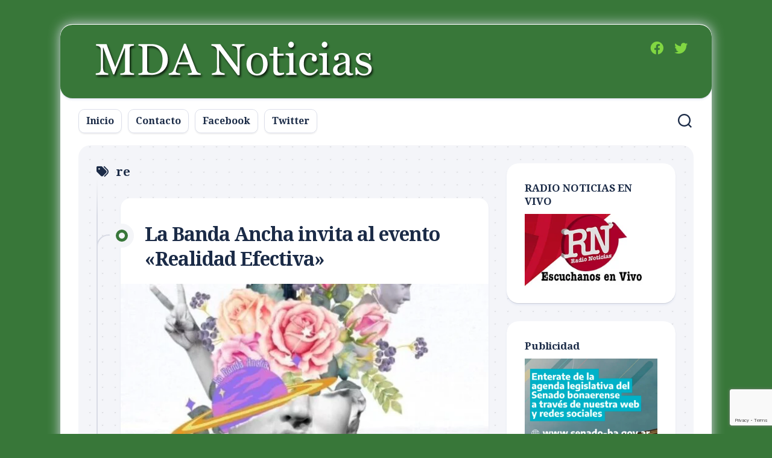

--- FILE ---
content_type: text/html; charset=UTF-8
request_url: https://mdanoticias.com.ar/tag/re/
body_size: 14738
content:
<!DOCTYPE html> 
<html class="no-js" lang="es" prefix="og: https://ogp.me/ns#">

<head>
	<meta charset="UTF-8">
	<meta name="viewport" content="width=device-width, initial-scale=1.0">
	<link rel="profile" href="https://gmpg.org/xfn/11">
		
	<script>document.documentElement.className = document.documentElement.className.replace("no-js","js");</script>

<!-- Optimización para motores de búsqueda de Rank Math -  https://rankmath.com/ -->
<title>re | MDA Noticias</title>
<meta name="robots" content="follow, index, max-snippet:-1, max-video-preview:-1, max-image-preview:large"/>
<link rel="canonical" href="https://mdanoticias.com.ar/tag/re/" />
<meta property="og:locale" content="es_ES" />
<meta property="og:type" content="article" />
<meta property="og:title" content="re | MDA Noticias" />
<meta property="og:url" content="https://mdanoticias.com.ar/tag/re/" />
<meta property="og:site_name" content="MDA Noticias" />
<meta property="article:publisher" content="https://www.facebook.com/MDANoticias" />
<meta property="fb:admins" content="10151166518697268" />
<meta name="twitter:card" content="summary_large_image" />
<meta name="twitter:title" content="re | MDA Noticias" />
<meta name="twitter:site" content="@MDANoticias" />
<meta name="twitter:label1" content="Entradas" />
<meta name="twitter:data1" content="1" />
<script type="application/ld+json" class="rank-math-schema">{"@context":"https://schema.org","@graph":[{"@type":"NewsMediaOrganization","@id":"https://mdanoticias.com.ar/#organization","name":"MDA Noticias","url":"https://mdanoticias.com.ar","sameAs":["https://www.facebook.com/MDANoticias","https://twitter.com/MDANoticias","https://www.youtube.com/user/mdanoticias"],"logo":{"@type":"ImageObject","@id":"https://mdanoticias.com.ar/#logo","url":"https://mdanoticias.com.ar/wp-content/uploads/2012/09/MDA-Logo.png","contentUrl":"https://mdanoticias.com.ar/wp-content/uploads/2012/09/MDA-Logo.png","caption":"MDA Noticias","inLanguage":"es","width":"496","height":"100"}},{"@type":"WebSite","@id":"https://mdanoticias.com.ar/#website","url":"https://mdanoticias.com.ar","name":"MDA Noticias","publisher":{"@id":"https://mdanoticias.com.ar/#organization"},"inLanguage":"es"},{"@type":"BreadcrumbList","@id":"https://mdanoticias.com.ar/tag/re/#breadcrumb","itemListElement":[{"@type":"ListItem","position":"1","item":{"@id":"https://mdanoticias.com.ar","name":"Inicio"}},{"@type":"ListItem","position":"2","item":{"@id":"https://mdanoticias.com.ar/tag/re/","name":"re"}}]},{"@type":"CollectionPage","@id":"https://mdanoticias.com.ar/tag/re/#webpage","url":"https://mdanoticias.com.ar/tag/re/","name":"re | MDA Noticias","isPartOf":{"@id":"https://mdanoticias.com.ar/#website"},"inLanguage":"es","breadcrumb":{"@id":"https://mdanoticias.com.ar/tag/re/#breadcrumb"}}]}</script>
<!-- /Plugin Rank Math WordPress SEO -->

<link rel='dns-prefetch' href='//fonts.googleapis.com' />
<link rel="alternate" type="application/rss+xml" title="MDA Noticias &raquo; Feed" href="https://mdanoticias.com.ar/feed/" />
<link rel="alternate" type="application/rss+xml" title="MDA Noticias &raquo; Feed de los comentarios" href="https://mdanoticias.com.ar/comments/feed/" />
<link rel="alternate" type="application/rss+xml" title="MDA Noticias &raquo; Etiqueta re del feed" href="https://mdanoticias.com.ar/tag/re/feed/" />
<style id='wp-img-auto-sizes-contain-inline-css' type='text/css'>
img:is([sizes=auto i],[sizes^="auto," i]){contain-intrinsic-size:3000px 1500px}
/*# sourceURL=wp-img-auto-sizes-contain-inline-css */
</style>

<style id='wp-emoji-styles-inline-css' type='text/css'>

	img.wp-smiley, img.emoji {
		display: inline !important;
		border: none !important;
		box-shadow: none !important;
		height: 1em !important;
		width: 1em !important;
		margin: 0 0.07em !important;
		vertical-align: -0.1em !important;
		background: none !important;
		padding: 0 !important;
	}
/*# sourceURL=wp-emoji-styles-inline-css */
</style>
<link rel='stylesheet' id='wp-block-library-css' href='https://mdanoticias.com.ar/wp-includes/css/dist/block-library/style.min.css?ver=6.9' type='text/css' media='all' />
<style id='global-styles-inline-css' type='text/css'>
:root{--wp--preset--aspect-ratio--square: 1;--wp--preset--aspect-ratio--4-3: 4/3;--wp--preset--aspect-ratio--3-4: 3/4;--wp--preset--aspect-ratio--3-2: 3/2;--wp--preset--aspect-ratio--2-3: 2/3;--wp--preset--aspect-ratio--16-9: 16/9;--wp--preset--aspect-ratio--9-16: 9/16;--wp--preset--color--black: #000000;--wp--preset--color--cyan-bluish-gray: #abb8c3;--wp--preset--color--white: #ffffff;--wp--preset--color--pale-pink: #f78da7;--wp--preset--color--vivid-red: #cf2e2e;--wp--preset--color--luminous-vivid-orange: #ff6900;--wp--preset--color--luminous-vivid-amber: #fcb900;--wp--preset--color--light-green-cyan: #7bdcb5;--wp--preset--color--vivid-green-cyan: #00d084;--wp--preset--color--pale-cyan-blue: #8ed1fc;--wp--preset--color--vivid-cyan-blue: #0693e3;--wp--preset--color--vivid-purple: #9b51e0;--wp--preset--gradient--vivid-cyan-blue-to-vivid-purple: linear-gradient(135deg,rgb(6,147,227) 0%,rgb(155,81,224) 100%);--wp--preset--gradient--light-green-cyan-to-vivid-green-cyan: linear-gradient(135deg,rgb(122,220,180) 0%,rgb(0,208,130) 100%);--wp--preset--gradient--luminous-vivid-amber-to-luminous-vivid-orange: linear-gradient(135deg,rgb(252,185,0) 0%,rgb(255,105,0) 100%);--wp--preset--gradient--luminous-vivid-orange-to-vivid-red: linear-gradient(135deg,rgb(255,105,0) 0%,rgb(207,46,46) 100%);--wp--preset--gradient--very-light-gray-to-cyan-bluish-gray: linear-gradient(135deg,rgb(238,238,238) 0%,rgb(169,184,195) 100%);--wp--preset--gradient--cool-to-warm-spectrum: linear-gradient(135deg,rgb(74,234,220) 0%,rgb(151,120,209) 20%,rgb(207,42,186) 40%,rgb(238,44,130) 60%,rgb(251,105,98) 80%,rgb(254,248,76) 100%);--wp--preset--gradient--blush-light-purple: linear-gradient(135deg,rgb(255,206,236) 0%,rgb(152,150,240) 100%);--wp--preset--gradient--blush-bordeaux: linear-gradient(135deg,rgb(254,205,165) 0%,rgb(254,45,45) 50%,rgb(107,0,62) 100%);--wp--preset--gradient--luminous-dusk: linear-gradient(135deg,rgb(255,203,112) 0%,rgb(199,81,192) 50%,rgb(65,88,208) 100%);--wp--preset--gradient--pale-ocean: linear-gradient(135deg,rgb(255,245,203) 0%,rgb(182,227,212) 50%,rgb(51,167,181) 100%);--wp--preset--gradient--electric-grass: linear-gradient(135deg,rgb(202,248,128) 0%,rgb(113,206,126) 100%);--wp--preset--gradient--midnight: linear-gradient(135deg,rgb(2,3,129) 0%,rgb(40,116,252) 100%);--wp--preset--font-size--small: 13px;--wp--preset--font-size--medium: 20px;--wp--preset--font-size--large: 36px;--wp--preset--font-size--x-large: 42px;--wp--preset--spacing--20: 0.44rem;--wp--preset--spacing--30: 0.67rem;--wp--preset--spacing--40: 1rem;--wp--preset--spacing--50: 1.5rem;--wp--preset--spacing--60: 2.25rem;--wp--preset--spacing--70: 3.38rem;--wp--preset--spacing--80: 5.06rem;--wp--preset--shadow--natural: 6px 6px 9px rgba(0, 0, 0, 0.2);--wp--preset--shadow--deep: 12px 12px 50px rgba(0, 0, 0, 0.4);--wp--preset--shadow--sharp: 6px 6px 0px rgba(0, 0, 0, 0.2);--wp--preset--shadow--outlined: 6px 6px 0px -3px rgb(255, 255, 255), 6px 6px rgb(0, 0, 0);--wp--preset--shadow--crisp: 6px 6px 0px rgb(0, 0, 0);}:where(.is-layout-flex){gap: 0.5em;}:where(.is-layout-grid){gap: 0.5em;}body .is-layout-flex{display: flex;}.is-layout-flex{flex-wrap: wrap;align-items: center;}.is-layout-flex > :is(*, div){margin: 0;}body .is-layout-grid{display: grid;}.is-layout-grid > :is(*, div){margin: 0;}:where(.wp-block-columns.is-layout-flex){gap: 2em;}:where(.wp-block-columns.is-layout-grid){gap: 2em;}:where(.wp-block-post-template.is-layout-flex){gap: 1.25em;}:where(.wp-block-post-template.is-layout-grid){gap: 1.25em;}.has-black-color{color: var(--wp--preset--color--black) !important;}.has-cyan-bluish-gray-color{color: var(--wp--preset--color--cyan-bluish-gray) !important;}.has-white-color{color: var(--wp--preset--color--white) !important;}.has-pale-pink-color{color: var(--wp--preset--color--pale-pink) !important;}.has-vivid-red-color{color: var(--wp--preset--color--vivid-red) !important;}.has-luminous-vivid-orange-color{color: var(--wp--preset--color--luminous-vivid-orange) !important;}.has-luminous-vivid-amber-color{color: var(--wp--preset--color--luminous-vivid-amber) !important;}.has-light-green-cyan-color{color: var(--wp--preset--color--light-green-cyan) !important;}.has-vivid-green-cyan-color{color: var(--wp--preset--color--vivid-green-cyan) !important;}.has-pale-cyan-blue-color{color: var(--wp--preset--color--pale-cyan-blue) !important;}.has-vivid-cyan-blue-color{color: var(--wp--preset--color--vivid-cyan-blue) !important;}.has-vivid-purple-color{color: var(--wp--preset--color--vivid-purple) !important;}.has-black-background-color{background-color: var(--wp--preset--color--black) !important;}.has-cyan-bluish-gray-background-color{background-color: var(--wp--preset--color--cyan-bluish-gray) !important;}.has-white-background-color{background-color: var(--wp--preset--color--white) !important;}.has-pale-pink-background-color{background-color: var(--wp--preset--color--pale-pink) !important;}.has-vivid-red-background-color{background-color: var(--wp--preset--color--vivid-red) !important;}.has-luminous-vivid-orange-background-color{background-color: var(--wp--preset--color--luminous-vivid-orange) !important;}.has-luminous-vivid-amber-background-color{background-color: var(--wp--preset--color--luminous-vivid-amber) !important;}.has-light-green-cyan-background-color{background-color: var(--wp--preset--color--light-green-cyan) !important;}.has-vivid-green-cyan-background-color{background-color: var(--wp--preset--color--vivid-green-cyan) !important;}.has-pale-cyan-blue-background-color{background-color: var(--wp--preset--color--pale-cyan-blue) !important;}.has-vivid-cyan-blue-background-color{background-color: var(--wp--preset--color--vivid-cyan-blue) !important;}.has-vivid-purple-background-color{background-color: var(--wp--preset--color--vivid-purple) !important;}.has-black-border-color{border-color: var(--wp--preset--color--black) !important;}.has-cyan-bluish-gray-border-color{border-color: var(--wp--preset--color--cyan-bluish-gray) !important;}.has-white-border-color{border-color: var(--wp--preset--color--white) !important;}.has-pale-pink-border-color{border-color: var(--wp--preset--color--pale-pink) !important;}.has-vivid-red-border-color{border-color: var(--wp--preset--color--vivid-red) !important;}.has-luminous-vivid-orange-border-color{border-color: var(--wp--preset--color--luminous-vivid-orange) !important;}.has-luminous-vivid-amber-border-color{border-color: var(--wp--preset--color--luminous-vivid-amber) !important;}.has-light-green-cyan-border-color{border-color: var(--wp--preset--color--light-green-cyan) !important;}.has-vivid-green-cyan-border-color{border-color: var(--wp--preset--color--vivid-green-cyan) !important;}.has-pale-cyan-blue-border-color{border-color: var(--wp--preset--color--pale-cyan-blue) !important;}.has-vivid-cyan-blue-border-color{border-color: var(--wp--preset--color--vivid-cyan-blue) !important;}.has-vivid-purple-border-color{border-color: var(--wp--preset--color--vivid-purple) !important;}.has-vivid-cyan-blue-to-vivid-purple-gradient-background{background: var(--wp--preset--gradient--vivid-cyan-blue-to-vivid-purple) !important;}.has-light-green-cyan-to-vivid-green-cyan-gradient-background{background: var(--wp--preset--gradient--light-green-cyan-to-vivid-green-cyan) !important;}.has-luminous-vivid-amber-to-luminous-vivid-orange-gradient-background{background: var(--wp--preset--gradient--luminous-vivid-amber-to-luminous-vivid-orange) !important;}.has-luminous-vivid-orange-to-vivid-red-gradient-background{background: var(--wp--preset--gradient--luminous-vivid-orange-to-vivid-red) !important;}.has-very-light-gray-to-cyan-bluish-gray-gradient-background{background: var(--wp--preset--gradient--very-light-gray-to-cyan-bluish-gray) !important;}.has-cool-to-warm-spectrum-gradient-background{background: var(--wp--preset--gradient--cool-to-warm-spectrum) !important;}.has-blush-light-purple-gradient-background{background: var(--wp--preset--gradient--blush-light-purple) !important;}.has-blush-bordeaux-gradient-background{background: var(--wp--preset--gradient--blush-bordeaux) !important;}.has-luminous-dusk-gradient-background{background: var(--wp--preset--gradient--luminous-dusk) !important;}.has-pale-ocean-gradient-background{background: var(--wp--preset--gradient--pale-ocean) !important;}.has-electric-grass-gradient-background{background: var(--wp--preset--gradient--electric-grass) !important;}.has-midnight-gradient-background{background: var(--wp--preset--gradient--midnight) !important;}.has-small-font-size{font-size: var(--wp--preset--font-size--small) !important;}.has-medium-font-size{font-size: var(--wp--preset--font-size--medium) !important;}.has-large-font-size{font-size: var(--wp--preset--font-size--large) !important;}.has-x-large-font-size{font-size: var(--wp--preset--font-size--x-large) !important;}
/*# sourceURL=global-styles-inline-css */
</style>

<style id='classic-theme-styles-inline-css' type='text/css'>
/*! This file is auto-generated */
.wp-block-button__link{color:#fff;background-color:#32373c;border-radius:9999px;box-shadow:none;text-decoration:none;padding:calc(.667em + 2px) calc(1.333em + 2px);font-size:1.125em}.wp-block-file__button{background:#32373c;color:#fff;text-decoration:none}
/*# sourceURL=/wp-includes/css/classic-themes.min.css */
</style>
<link rel='stylesheet' id='contact-form-7-css' href='https://mdanoticias.com.ar/wp-content/plugins/contact-form-7/includes/css/styles.css?ver=6.1.4' type='text/css' media='all' />
<link rel='stylesheet' id='parent-style-css' href='https://mdanoticias.com.ar/wp-content/themes/blogstream/style.css?ver=6.9' type='text/css' media='all' />
<link rel='stylesheet' id='child-style-css' href='https://mdanoticias.com.ar/wp-content/themes/blogstream-child/style.css?ver=1.0.0' type='text/css' media='all' />
<link rel='stylesheet' id='blogstream-style-css' href='https://mdanoticias.com.ar/wp-content/themes/blogstream-child/style.css?ver=6.9' type='text/css' media='all' />
<style id='blogstream-style-inline-css' type='text/css'>
body { font-family: "Droid Serif", serif; }

#header .social-links .social-tooltip:hover,
.entry-header .entry-title a:hover,
.entry-meta .entry-comments,
.entry-grid .entry-comments,
.entry-list .entry-comments,
.sidebar .post-nav li a:hover span,
.alx-tabs-nav li.active a,
.alx-tab li:hover .tab-item-title a,
.alx-tab li:hover .tab-item-comment a,
.alx-posts li:hover .post-item-title a,
.featured-item:hover .featured-item-title,
#theme-toggle i,
.card-header-title,
.mini-card-title a:hover,
.mini-card-category a { color: #387739; }

#profile,
.nav-menu:not(.mobile) .menu > li.current_page_item > span, 
.nav-menu:not(.mobile) .menu > li.current-menu-item > span, 
.nav-menu:not(.mobile) .menu > li.current-menu-ancestor > span, 
.nav-menu:not(.mobile) .menu > li.current-post-parent > span,
.entry-line-bullet,
.post-tags a:hover,
.slick-featured-nav .slick-prev,
.slick-featured-nav .slick-next,
.slick-featured-nav .slick-prev:hover,
.slick-featured-nav .slick-next:hover,
.slick-featured-nav .slick-prev:focus,
.slick-featured-nav .slick-next:focus,
.featured-item-content:before,
.card-articles:after,
.card-header:before,
#theme-toggle-btn:before { background-color: #387739; }

.slick-featured .slick-dots .slick-active button { border-color: #387739; }

#header,
.alx-tabs-nav li.active a { border-bottom-color: #387739; }
				
.site-title a, .site-description { color: #blank; }

/*# sourceURL=blogstream-style-inline-css */
</style>
<link rel='stylesheet' id='blogstream-responsive-css' href='https://mdanoticias.com.ar/wp-content/themes/blogstream/responsive.css?ver=6.9' type='text/css' media='all' />
<link rel='stylesheet' id='blogstream-font-awesome-css' href='https://mdanoticias.com.ar/wp-content/themes/blogstream/fonts/all.min.css?ver=6.9' type='text/css' media='all' />
<link rel='stylesheet' id='droid-serif-css' href='//fonts.googleapis.com/css?family=Droid+Serif%3A400%2C400italic%2C700&#038;ver=6.9' type='text/css' media='all' />
<script type="text/javascript" src="https://mdanoticias.com.ar/wp-includes/js/jquery/jquery.min.js?ver=3.7.1" id="jquery-core-js"></script>
<script type="text/javascript" src="https://mdanoticias.com.ar/wp-includes/js/jquery/jquery-migrate.min.js?ver=3.4.1" id="jquery-migrate-js"></script>
<script type="text/javascript" src="https://mdanoticias.com.ar/wp-content/themes/blogstream/js/slick.min.js?ver=6.9" id="blogstream-slick-js"></script>
<link rel="https://api.w.org/" href="https://mdanoticias.com.ar/wp-json/" /><link rel="alternate" title="JSON" type="application/json" href="https://mdanoticias.com.ar/wp-json/wp/v2/tags/17381" /><link rel="EditURI" type="application/rsd+xml" title="RSD" href="https://mdanoticias.com.ar/xmlrpc.php?rsd" />
<meta name="generator" content="WordPress 6.9" />

<!-- Global site tag (gtag.js) - Google Analytics -->
<script async src="https://www.googletagmanager.com/gtag/js?id=UA-33869520-1"></script>
<script>
  window.dataLayer = window.dataLayer || [];
  function gtag(){dataLayer.push(arguments);}
  gtag('js', new Date());

  gtag('config', 'UA-33869520-1');
</script>
	
	
	<!-- Global site tag (gtag.js) - Google Analytics -->
<script async src="https://www.googletagmanager.com/gtag/js?id=G-LTLW2Y09SF"></script>
<script>
  window.dataLayer = window.dataLayer || [];
  function gtag(){dataLayer.push(arguments);}
  gtag('js', new Date());

  gtag('config', 'G-LTLW2Y09SF');
</script>
	
<script async src="https://mowplayer.com/js/player/mG41IumWUR.js"></script>

    <noscript><style>.lazyload[data-src]{display:none !important;}</style></noscript><style>.lazyload{background-image:none !important;}.lazyload:before{background-image:none !important;}</style><style type="text/css" id="custom-background-css">
body.custom-background { background-color: #387739; }
</style>
	<style id="kirki-inline-styles"></style></head>

<body class="archive tag tag-re tag-17381 custom-background wp-custom-logo wp-theme-blogstream wp-child-theme-blogstream-child col-2cl full-width invert-dark-logo logged-out">



<a class="skip-link screen-reader-text" href="#page">Saltar al contenido</a>

<div id="wrapper">

	<div id="header-sticky">
		<header id="header" class="hide-on-scroll-down nav-menu-dropdown-left">

			<div class="pad group">

				<p class="site-title"><a href="https://mdanoticias.com.ar/" rel="home"><img src="[data-uri]" alt="MDA Noticias" data-src="https://mdanoticias.com.ar/wp-content/uploads/2012/09/MDA-Logo.png" decoding="async" class="lazyload" data-eio-rwidth="496" data-eio-rheight="100"><noscript><img src="https://mdanoticias.com.ar/wp-content/uploads/2012/09/MDA-Logo.png" alt="MDA Noticias" data-eio="l"></noscript></a></p>
								
									<ul class="social-links"><li><a rel="nofollow" class="social-tooltip" title="Facebook" href="https://www.facebook.com/MDANoticiasLaCosta" ><i class="fab fa-facebook" style="color: #81d742;"></i></a></li><li><a rel="nofollow" class="social-tooltip" title="Twitter" href="https://twitter.com/mdanoticias" ><i class="fab fa-twitter" style="color: #81d742;"></i></a></li></ul>								
			</div>
			
		</header><!--/#header-->
	</div><!--/#header-sticky-->

	<div id="header-bottom" class="group">
	
					<div id="wrap-nav-header" class="wrap-nav">
						<nav id="nav-header-nav" class="main-navigation nav-menu">
			<button class="menu-toggle" aria-controls="primary-menu" aria-expanded="false">
				<span class="screen-reader-text">Ampliar el menú</span><div class="menu-toggle-icon"><span></span><span></span><span></span></div>			</button>
			<div class="menu-menu-container"><ul id="nav-header" class="menu"><li id="menu-item-60695" class="menu-item menu-item-type-custom menu-item-object-custom menu-item-home menu-item-60695"><span class="menu-item-wrapper"><a href="http://mdanoticias.com.ar/">Inicio</a></span></li>
<li id="menu-item-22910" class="menu-item menu-item-type-post_type menu-item-object-page menu-item-22910"><span class="menu-item-wrapper"><a href="https://mdanoticias.com.ar/contacto/">Contacto</a></span></li>
<li id="menu-item-74041" class="menu-item menu-item-type-custom menu-item-object-custom menu-item-74041"><span class="menu-item-wrapper"><a href="https://www.facebook.com/MDANoticiasLaCosta/">Facebook</a></span></li>
<li id="menu-item-74042" class="menu-item menu-item-type-custom menu-item-object-custom menu-item-74042"><span class="menu-item-wrapper"><a href="https://twitter.com/mda_lacosta">Twitter</a></span></li>
</ul></div>		</nav>
					</div>
				
				
					<div class="search-trap-focus">
				<button class="toggle-search" data-target=".search-trap-focus">
					<svg class="svg-icon" id="svg-search" aria-hidden="true" role="img" focusable="false" xmlns="http://www.w3.org/2000/svg" width="23" height="23" viewBox="0 0 23 23"><path d="M38.710696,48.0601792 L43,52.3494831 L41.3494831,54 L37.0601792,49.710696 C35.2632422,51.1481185 32.9839107,52.0076499 30.5038249,52.0076499 C24.7027226,52.0076499 20,47.3049272 20,41.5038249 C20,35.7027226 24.7027226,31 30.5038249,31 C36.3049272,31 41.0076499,35.7027226 41.0076499,41.5038249 C41.0076499,43.9839107 40.1481185,46.2632422 38.710696,48.0601792 Z M36.3875844,47.1716785 C37.8030221,45.7026647 38.6734666,43.7048964 38.6734666,41.5038249 C38.6734666,36.9918565 35.0157934,33.3341833 30.5038249,33.3341833 C25.9918565,33.3341833 22.3341833,36.9918565 22.3341833,41.5038249 C22.3341833,46.0157934 25.9918565,49.6734666 30.5038249,49.6734666 C32.7048964,49.6734666 34.7026647,48.8030221 36.1716785,47.3875844 C36.2023931,47.347638 36.2360451,47.3092237 36.2726343,47.2726343 C36.3092237,47.2360451 36.347638,47.2023931 36.3875844,47.1716785 Z" transform="translate(-20 -31)"></path></svg>
					<svg class="svg-icon" id="svg-close" aria-hidden="true" role="img" focusable="false" xmlns="http://www.w3.org/2000/svg" width="23" height="23" viewBox="0 0 16 16"><polygon fill="" fill-rule="evenodd" points="6.852 7.649 .399 1.195 1.445 .149 7.899 6.602 14.352 .149 15.399 1.195 8.945 7.649 15.399 14.102 14.352 15.149 7.899 8.695 1.445 15.149 .399 14.102"></polygon></svg>
				</button>
				<div class="search-expand">
					<div class="search-expand-inner">
						<form method="get" class="searchform themeform" action="https://mdanoticias.com.ar/">
	<div>
		<input type="text" class="search" name="s" onblur="if(this.value=='')this.value='Para buscar, escriba y pulse enter';" onfocus="if(this.value=='Para buscar, escriba y pulse enter')this.value='';" value="Para buscar, escriba y pulse enter" />
	</div>
</form>					</div>
				</div>
			</div>
				
				
	</div><!--/#header-bottom-->

	<div id="wrapper-inner">

				
		

		
		<div class="container" id="page">
			<div class="container-inner">			
				<div class="main">
					<div class="main-inner group">

<div class="content">
		
	<div class="page-title group">
	<div class="page-title-inner group">
	
					<h1><i class="fas fa-tags"></i>re</h1>
			
		
								
	</div><!--/.page-title-inner-->
</div><!--/.page-title-->	
			
					
			<div class="entry-wrap entry-standard">
									
<article id="post-75426" class="wrap-entry-line post-75426 post type-post status-publish format-standard has-post-thumbnail hentry category-locales tag-banda-ancha tag-escalante tag-la-costa tag-mar-de-ajo tag-partido-de-la-costa tag-re tag-realidad-efectiva">	
	
	<div class="entry-line">
		<div class="entry-line-inner">
			<div class="entry-line-bullet">
				<div class="entry-line-bullet-inner"></div>
			</div>
		</div>
	</div>
	
	<div class="post-wrapper entry-line-entry group">
		<header class="entry-header group">
			<h2 class="entry-title"><a href="https://mdanoticias.com.ar/2023/09/la-banda-ancha-invita-al-evento-realidad-efectiva/" rel="bookmark">La Banda Ancha invita al evento «Realidad Efectiva»</a></h2>
		</header>
		<div class="entry-media">
												<a href="https://mdanoticias.com.ar/2023/09/la-banda-ancha-invita-al-evento-realidad-efectiva/">
						<div class="image-container">
							<img width="600" height="343" src="https://mdanoticias.com.ar/wp-content/uploads/2023/09/re-600x343.jpg" class="attachment-blogstream-large size-blogstream-large wp-post-image" alt="re" decoding="async" fetchpriority="high" title="La Banda Ancha invita al evento «Realidad Efectiva» 1">																											</div>
					</a>
									</div>
		<div class="entry-content">
			<div class="entry themeform">
				
									
										
								
			</div>
		</div>
	</div>
	
	<div class="entry-meta group">
		<div class="entry-meta-inner">
			<span class="posted-on">6 septiembre, 2023</span>
			<span class="byline">por <span class="author"><a href="https://mdanoticias.com.ar/author/emilio/" title="Entradas de Noticias" rel="author">Noticias</a></span></span>
			<span class="entry-category"><a href="https://mdanoticias.com.ar/category/locales/" rel="category tag">Locales</a></span>
					</div>
	</div>

</article><!--/.post-->								</div>
			
				
		<nav class="pagination group">
			<ul class="group">
			<li class="prev left"></li>
			<li class="next right"></li>
		</ul>
	</nav><!--/.pagination-->
		
	
</div><!--/.content-->


	<div class="sidebar s1">

		<div class="sidebar-content">
		
						
			
			<div id="media_image-4" class="widget widget_media_image"><h3 class="group"><span>RADIO NOTICIAS EN VIVO</span></h3><a href="http://mdanoticias.com.ar/rnw-en-vivo/"><img width="270" height="150" src="[data-uri]" class="image wp-image-46122  attachment-full size-full lazyload" alt="" style="max-width: 100%; height: auto;" decoding="async" data-src="https://mdanoticias.com.ar/wp-content/uploads/2018/04/RNW-V4-EscuchanosEnVivo.jpg" data-eio-rwidth="270" data-eio-rheight="150" /><noscript><img width="270" height="150" src="https://mdanoticias.com.ar/wp-content/uploads/2018/04/RNW-V4-EscuchanosEnVivo.jpg" class="image wp-image-46122  attachment-full size-full" alt="" style="max-width: 100%; height: auto;" decoding="async" data-eio="l" /></noscript></a></div><div id="media_image-5" class="widget widget_media_image"><h3 class="group"><span>Publicidad</span></h3><img width="600" height="600" src="[data-uri]" class="image wp-image-74510  attachment-full size-full lazyload" alt="" style="max-width: 100%; height: auto;" decoding="async"   data-src="https://mdanoticias.com.ar/wp-content/uploads/2023/04/Banner-Senado.jpg" data-srcset="https://mdanoticias.com.ar/wp-content/uploads/2023/04/Banner-Senado.jpg 600w, https://mdanoticias.com.ar/wp-content/uploads/2023/04/Banner-Senado-200x200.jpg 200w" data-sizes="auto" data-eio-rwidth="600" data-eio-rheight="600" /><noscript><img width="600" height="600" src="https://mdanoticias.com.ar/wp-content/uploads/2023/04/Banner-Senado.jpg" class="image wp-image-74510  attachment-full size-full" alt="" style="max-width: 100%; height: auto;" decoding="async" srcset="https://mdanoticias.com.ar/wp-content/uploads/2023/04/Banner-Senado.jpg 600w, https://mdanoticias.com.ar/wp-content/uploads/2023/04/Banner-Senado-200x200.jpg 200w" sizes="(max-width: 600px) 100vw, 600px" data-eio="l" /></noscript></div><div id="text-5" class="widget widget_text"><h3 class="group"><span>Medios</span></h3>			<div class="textwidget"><center>
<a href="https://diarionoticiasweb.com.ar/" target="_blank"><img src="[data-uri]" data-src="http://mdanoticias.com.ar/wp-content/uploads/2021/01/Web-DNW.jpg" decoding="async" class="lazyload" data-eio-rwidth="200" data-eio-rheight="70"><noscript><img src="http://mdanoticias.com.ar/wp-content/uploads/2021/01/Web-DNW.jpg" data-eio="l"></noscript></a>
<br><br>
<a href="https://www.radionoticiasweb.com.ar/" target="_blank"><img src="[data-uri]" data-src="http://mdanoticias.com.ar/wp-content/uploads/2018/04/Web-RadioNoticiasWeb-V4.jpg" decoding="async" class="lazyload" data-eio-rwidth="200" data-eio-rheight="70"><noscript><img src="http://mdanoticias.com.ar/wp-content/uploads/2018/04/Web-RadioNoticiasWeb-V4.jpg" data-eio="l"></noscript></a>
</center></div>
		</div><div id="search-4" class="widget widget_search"><form method="get" class="searchform themeform" action="https://mdanoticias.com.ar/">
	<div>
		<input type="text" class="search" name="s" onblur="if(this.value=='')this.value='Para buscar, escriba y pulse enter';" onfocus="if(this.value=='Para buscar, escriba y pulse enter')this.value='';" value="Para buscar, escriba y pulse enter" />
	</div>
</form></div><div id="archives-3" class="widget widget_archive"><h3 class="group"><span>Archivos</span></h3>		<label class="screen-reader-text" for="archives-dropdown-3">Archivos</label>
		<select id="archives-dropdown-3" name="archive-dropdown">
			
			<option value="">Elegir el mes</option>
				<option value='https://mdanoticias.com.ar/2026/01/'> enero 2026 </option>
	<option value='https://mdanoticias.com.ar/2025/12/'> diciembre 2025 </option>
	<option value='https://mdanoticias.com.ar/2025/11/'> noviembre 2025 </option>
	<option value='https://mdanoticias.com.ar/2025/10/'> octubre 2025 </option>
	<option value='https://mdanoticias.com.ar/2025/09/'> septiembre 2025 </option>
	<option value='https://mdanoticias.com.ar/2025/08/'> agosto 2025 </option>
	<option value='https://mdanoticias.com.ar/2025/07/'> julio 2025 </option>
	<option value='https://mdanoticias.com.ar/2025/06/'> junio 2025 </option>
	<option value='https://mdanoticias.com.ar/2025/05/'> mayo 2025 </option>
	<option value='https://mdanoticias.com.ar/2025/04/'> abril 2025 </option>
	<option value='https://mdanoticias.com.ar/2025/03/'> marzo 2025 </option>
	<option value='https://mdanoticias.com.ar/2025/02/'> febrero 2025 </option>
	<option value='https://mdanoticias.com.ar/2025/01/'> enero 2025 </option>
	<option value='https://mdanoticias.com.ar/2024/12/'> diciembre 2024 </option>
	<option value='https://mdanoticias.com.ar/2024/11/'> noviembre 2024 </option>
	<option value='https://mdanoticias.com.ar/2024/10/'> octubre 2024 </option>
	<option value='https://mdanoticias.com.ar/2024/09/'> septiembre 2024 </option>
	<option value='https://mdanoticias.com.ar/2024/08/'> agosto 2024 </option>
	<option value='https://mdanoticias.com.ar/2024/07/'> julio 2024 </option>
	<option value='https://mdanoticias.com.ar/2024/06/'> junio 2024 </option>
	<option value='https://mdanoticias.com.ar/2024/05/'> mayo 2024 </option>
	<option value='https://mdanoticias.com.ar/2024/04/'> abril 2024 </option>
	<option value='https://mdanoticias.com.ar/2024/03/'> marzo 2024 </option>
	<option value='https://mdanoticias.com.ar/2024/02/'> febrero 2024 </option>
	<option value='https://mdanoticias.com.ar/2024/01/'> enero 2024 </option>
	<option value='https://mdanoticias.com.ar/2023/12/'> diciembre 2023 </option>
	<option value='https://mdanoticias.com.ar/2023/11/'> noviembre 2023 </option>
	<option value='https://mdanoticias.com.ar/2023/10/'> octubre 2023 </option>
	<option value='https://mdanoticias.com.ar/2023/09/'> septiembre 2023 </option>
	<option value='https://mdanoticias.com.ar/2023/08/'> agosto 2023 </option>
	<option value='https://mdanoticias.com.ar/2023/07/'> julio 2023 </option>
	<option value='https://mdanoticias.com.ar/2023/06/'> junio 2023 </option>
	<option value='https://mdanoticias.com.ar/2023/05/'> mayo 2023 </option>
	<option value='https://mdanoticias.com.ar/2023/04/'> abril 2023 </option>
	<option value='https://mdanoticias.com.ar/2023/03/'> marzo 2023 </option>
	<option value='https://mdanoticias.com.ar/2023/02/'> febrero 2023 </option>
	<option value='https://mdanoticias.com.ar/2023/01/'> enero 2023 </option>
	<option value='https://mdanoticias.com.ar/2022/12/'> diciembre 2022 </option>
	<option value='https://mdanoticias.com.ar/2022/11/'> noviembre 2022 </option>
	<option value='https://mdanoticias.com.ar/2022/10/'> octubre 2022 </option>
	<option value='https://mdanoticias.com.ar/2022/09/'> septiembre 2022 </option>
	<option value='https://mdanoticias.com.ar/2022/08/'> agosto 2022 </option>
	<option value='https://mdanoticias.com.ar/2022/07/'> julio 2022 </option>
	<option value='https://mdanoticias.com.ar/2022/06/'> junio 2022 </option>
	<option value='https://mdanoticias.com.ar/2022/05/'> mayo 2022 </option>
	<option value='https://mdanoticias.com.ar/2022/04/'> abril 2022 </option>
	<option value='https://mdanoticias.com.ar/2022/03/'> marzo 2022 </option>
	<option value='https://mdanoticias.com.ar/2022/02/'> febrero 2022 </option>
	<option value='https://mdanoticias.com.ar/2022/01/'> enero 2022 </option>
	<option value='https://mdanoticias.com.ar/2021/12/'> diciembre 2021 </option>
	<option value='https://mdanoticias.com.ar/2021/11/'> noviembre 2021 </option>
	<option value='https://mdanoticias.com.ar/2021/10/'> octubre 2021 </option>
	<option value='https://mdanoticias.com.ar/2021/09/'> septiembre 2021 </option>
	<option value='https://mdanoticias.com.ar/2021/08/'> agosto 2021 </option>
	<option value='https://mdanoticias.com.ar/2021/07/'> julio 2021 </option>
	<option value='https://mdanoticias.com.ar/2021/06/'> junio 2021 </option>
	<option value='https://mdanoticias.com.ar/2021/05/'> mayo 2021 </option>
	<option value='https://mdanoticias.com.ar/2021/04/'> abril 2021 </option>
	<option value='https://mdanoticias.com.ar/2021/03/'> marzo 2021 </option>
	<option value='https://mdanoticias.com.ar/2021/02/'> febrero 2021 </option>
	<option value='https://mdanoticias.com.ar/2021/01/'> enero 2021 </option>
	<option value='https://mdanoticias.com.ar/2020/12/'> diciembre 2020 </option>
	<option value='https://mdanoticias.com.ar/2020/11/'> noviembre 2020 </option>
	<option value='https://mdanoticias.com.ar/2020/10/'> octubre 2020 </option>
	<option value='https://mdanoticias.com.ar/2020/09/'> septiembre 2020 </option>
	<option value='https://mdanoticias.com.ar/2020/08/'> agosto 2020 </option>
	<option value='https://mdanoticias.com.ar/2020/07/'> julio 2020 </option>
	<option value='https://mdanoticias.com.ar/2020/06/'> junio 2020 </option>
	<option value='https://mdanoticias.com.ar/2020/05/'> mayo 2020 </option>
	<option value='https://mdanoticias.com.ar/2020/04/'> abril 2020 </option>
	<option value='https://mdanoticias.com.ar/2020/03/'> marzo 2020 </option>
	<option value='https://mdanoticias.com.ar/2020/02/'> febrero 2020 </option>
	<option value='https://mdanoticias.com.ar/2020/01/'> enero 2020 </option>
	<option value='https://mdanoticias.com.ar/2019/12/'> diciembre 2019 </option>
	<option value='https://mdanoticias.com.ar/2019/11/'> noviembre 2019 </option>
	<option value='https://mdanoticias.com.ar/2019/10/'> octubre 2019 </option>
	<option value='https://mdanoticias.com.ar/2019/09/'> septiembre 2019 </option>
	<option value='https://mdanoticias.com.ar/2019/08/'> agosto 2019 </option>
	<option value='https://mdanoticias.com.ar/2019/07/'> julio 2019 </option>
	<option value='https://mdanoticias.com.ar/2019/06/'> junio 2019 </option>
	<option value='https://mdanoticias.com.ar/2019/05/'> mayo 2019 </option>
	<option value='https://mdanoticias.com.ar/2019/04/'> abril 2019 </option>
	<option value='https://mdanoticias.com.ar/2019/03/'> marzo 2019 </option>
	<option value='https://mdanoticias.com.ar/2019/02/'> febrero 2019 </option>
	<option value='https://mdanoticias.com.ar/2019/01/'> enero 2019 </option>
	<option value='https://mdanoticias.com.ar/2018/12/'> diciembre 2018 </option>
	<option value='https://mdanoticias.com.ar/2018/11/'> noviembre 2018 </option>
	<option value='https://mdanoticias.com.ar/2018/10/'> octubre 2018 </option>
	<option value='https://mdanoticias.com.ar/2018/09/'> septiembre 2018 </option>
	<option value='https://mdanoticias.com.ar/2018/08/'> agosto 2018 </option>
	<option value='https://mdanoticias.com.ar/2018/07/'> julio 2018 </option>
	<option value='https://mdanoticias.com.ar/2018/06/'> junio 2018 </option>
	<option value='https://mdanoticias.com.ar/2018/05/'> mayo 2018 </option>
	<option value='https://mdanoticias.com.ar/2018/04/'> abril 2018 </option>
	<option value='https://mdanoticias.com.ar/2018/03/'> marzo 2018 </option>
	<option value='https://mdanoticias.com.ar/2018/02/'> febrero 2018 </option>
	<option value='https://mdanoticias.com.ar/2018/01/'> enero 2018 </option>
	<option value='https://mdanoticias.com.ar/2017/12/'> diciembre 2017 </option>
	<option value='https://mdanoticias.com.ar/2017/11/'> noviembre 2017 </option>
	<option value='https://mdanoticias.com.ar/2017/10/'> octubre 2017 </option>
	<option value='https://mdanoticias.com.ar/2017/09/'> septiembre 2017 </option>
	<option value='https://mdanoticias.com.ar/2017/08/'> agosto 2017 </option>
	<option value='https://mdanoticias.com.ar/2017/07/'> julio 2017 </option>
	<option value='https://mdanoticias.com.ar/2017/06/'> junio 2017 </option>
	<option value='https://mdanoticias.com.ar/2017/05/'> mayo 2017 </option>
	<option value='https://mdanoticias.com.ar/2017/04/'> abril 2017 </option>
	<option value='https://mdanoticias.com.ar/2017/03/'> marzo 2017 </option>
	<option value='https://mdanoticias.com.ar/2017/02/'> febrero 2017 </option>
	<option value='https://mdanoticias.com.ar/2017/01/'> enero 2017 </option>
	<option value='https://mdanoticias.com.ar/2016/12/'> diciembre 2016 </option>
	<option value='https://mdanoticias.com.ar/2016/11/'> noviembre 2016 </option>
	<option value='https://mdanoticias.com.ar/2016/10/'> octubre 2016 </option>
	<option value='https://mdanoticias.com.ar/2016/09/'> septiembre 2016 </option>
	<option value='https://mdanoticias.com.ar/2016/08/'> agosto 2016 </option>
	<option value='https://mdanoticias.com.ar/2016/07/'> julio 2016 </option>
	<option value='https://mdanoticias.com.ar/2016/06/'> junio 2016 </option>
	<option value='https://mdanoticias.com.ar/2016/05/'> mayo 2016 </option>
	<option value='https://mdanoticias.com.ar/2016/04/'> abril 2016 </option>
	<option value='https://mdanoticias.com.ar/2016/03/'> marzo 2016 </option>
	<option value='https://mdanoticias.com.ar/2016/02/'> febrero 2016 </option>
	<option value='https://mdanoticias.com.ar/2016/01/'> enero 2016 </option>
	<option value='https://mdanoticias.com.ar/2015/12/'> diciembre 2015 </option>
	<option value='https://mdanoticias.com.ar/2015/11/'> noviembre 2015 </option>
	<option value='https://mdanoticias.com.ar/2015/10/'> octubre 2015 </option>
	<option value='https://mdanoticias.com.ar/2015/09/'> septiembre 2015 </option>
	<option value='https://mdanoticias.com.ar/2015/08/'> agosto 2015 </option>
	<option value='https://mdanoticias.com.ar/2015/07/'> julio 2015 </option>
	<option value='https://mdanoticias.com.ar/2015/06/'> junio 2015 </option>
	<option value='https://mdanoticias.com.ar/2015/05/'> mayo 2015 </option>
	<option value='https://mdanoticias.com.ar/2015/04/'> abril 2015 </option>
	<option value='https://mdanoticias.com.ar/2015/03/'> marzo 2015 </option>
	<option value='https://mdanoticias.com.ar/2015/02/'> febrero 2015 </option>
	<option value='https://mdanoticias.com.ar/2015/01/'> enero 2015 </option>
	<option value='https://mdanoticias.com.ar/2014/12/'> diciembre 2014 </option>
	<option value='https://mdanoticias.com.ar/2014/11/'> noviembre 2014 </option>
	<option value='https://mdanoticias.com.ar/2014/10/'> octubre 2014 </option>
	<option value='https://mdanoticias.com.ar/2014/09/'> septiembre 2014 </option>
	<option value='https://mdanoticias.com.ar/2014/08/'> agosto 2014 </option>
	<option value='https://mdanoticias.com.ar/2014/07/'> julio 2014 </option>
	<option value='https://mdanoticias.com.ar/2014/06/'> junio 2014 </option>
	<option value='https://mdanoticias.com.ar/2014/05/'> mayo 2014 </option>
	<option value='https://mdanoticias.com.ar/2014/04/'> abril 2014 </option>
	<option value='https://mdanoticias.com.ar/2014/03/'> marzo 2014 </option>
	<option value='https://mdanoticias.com.ar/2014/02/'> febrero 2014 </option>
	<option value='https://mdanoticias.com.ar/2014/01/'> enero 2014 </option>
	<option value='https://mdanoticias.com.ar/2013/12/'> diciembre 2013 </option>
	<option value='https://mdanoticias.com.ar/2013/11/'> noviembre 2013 </option>
	<option value='https://mdanoticias.com.ar/2013/10/'> octubre 2013 </option>
	<option value='https://mdanoticias.com.ar/2013/09/'> septiembre 2013 </option>
	<option value='https://mdanoticias.com.ar/2013/08/'> agosto 2013 </option>
	<option value='https://mdanoticias.com.ar/2013/07/'> julio 2013 </option>
	<option value='https://mdanoticias.com.ar/2013/06/'> junio 2013 </option>
	<option value='https://mdanoticias.com.ar/2013/05/'> mayo 2013 </option>
	<option value='https://mdanoticias.com.ar/2013/04/'> abril 2013 </option>
	<option value='https://mdanoticias.com.ar/2013/03/'> marzo 2013 </option>
	<option value='https://mdanoticias.com.ar/2013/02/'> febrero 2013 </option>
	<option value='https://mdanoticias.com.ar/2013/01/'> enero 2013 </option>
	<option value='https://mdanoticias.com.ar/2012/12/'> diciembre 2012 </option>
	<option value='https://mdanoticias.com.ar/2012/11/'> noviembre 2012 </option>
	<option value='https://mdanoticias.com.ar/2012/10/'> octubre 2012 </option>
	<option value='https://mdanoticias.com.ar/2012/09/'> septiembre 2012 </option>
	<option value='https://mdanoticias.com.ar/2012/08/'> agosto 2012 </option>
	<option value='https://mdanoticias.com.ar/2012/07/'> julio 2012 </option>
	<option value='https://mdanoticias.com.ar/2012/06/'> junio 2012 </option>
	<option value='https://mdanoticias.com.ar/2012/05/'> mayo 2012 </option>
	<option value='https://mdanoticias.com.ar/2012/04/'> abril 2012 </option>
	<option value='https://mdanoticias.com.ar/2012/03/'> marzo 2012 </option>
	<option value='https://mdanoticias.com.ar/2012/02/'> febrero 2012 </option>
	<option value='https://mdanoticias.com.ar/2012/01/'> enero 2012 </option>
	<option value='https://mdanoticias.com.ar/2011/12/'> diciembre 2011 </option>
	<option value='https://mdanoticias.com.ar/2011/11/'> noviembre 2011 </option>
	<option value='https://mdanoticias.com.ar/2011/10/'> octubre 2011 </option>
	<option value='https://mdanoticias.com.ar/2011/09/'> septiembre 2011 </option>
	<option value='https://mdanoticias.com.ar/2011/08/'> agosto 2011 </option>
	<option value='https://mdanoticias.com.ar/2011/07/'> julio 2011 </option>
	<option value='https://mdanoticias.com.ar/2011/06/'> junio 2011 </option>
	<option value='https://mdanoticias.com.ar/2011/05/'> mayo 2011 </option>
	<option value='https://mdanoticias.com.ar/2011/04/'> abril 2011 </option>
	<option value='https://mdanoticias.com.ar/2011/03/'> marzo 2011 </option>
	<option value='https://mdanoticias.com.ar/2011/02/'> febrero 2011 </option>
	<option value='https://mdanoticias.com.ar/2011/01/'> enero 2011 </option>
	<option value='https://mdanoticias.com.ar/2010/12/'> diciembre 2010 </option>
	<option value='https://mdanoticias.com.ar/2010/11/'> noviembre 2010 </option>
	<option value='https://mdanoticias.com.ar/2010/10/'> octubre 2010 </option>
	<option value='https://mdanoticias.com.ar/2010/09/'> septiembre 2010 </option>
	<option value='https://mdanoticias.com.ar/2010/08/'> agosto 2010 </option>
	<option value='https://mdanoticias.com.ar/2010/07/'> julio 2010 </option>
	<option value='https://mdanoticias.com.ar/2010/06/'> junio 2010 </option>
	<option value='https://mdanoticias.com.ar/2010/05/'> mayo 2010 </option>
	<option value='https://mdanoticias.com.ar/2010/04/'> abril 2010 </option>
	<option value='https://mdanoticias.com.ar/2010/03/'> marzo 2010 </option>
	<option value='https://mdanoticias.com.ar/2010/02/'> febrero 2010 </option>
	<option value='https://mdanoticias.com.ar/2010/01/'> enero 2010 </option>
	<option value='https://mdanoticias.com.ar/2009/12/'> diciembre 2009 </option>
	<option value='https://mdanoticias.com.ar/2009/11/'> noviembre 2009 </option>
	<option value='https://mdanoticias.com.ar/2009/10/'> octubre 2009 </option>
	<option value='https://mdanoticias.com.ar/2009/09/'> septiembre 2009 </option>
	<option value='https://mdanoticias.com.ar/2009/08/'> agosto 2009 </option>
	<option value='https://mdanoticias.com.ar/2009/07/'> julio 2009 </option>
	<option value='https://mdanoticias.com.ar/2009/06/'> junio 2009 </option>
	<option value='https://mdanoticias.com.ar/2009/05/'> mayo 2009 </option>
	<option value='https://mdanoticias.com.ar/2009/04/'> abril 2009 </option>
	<option value='https://mdanoticias.com.ar/2009/03/'> marzo 2009 </option>
	<option value='https://mdanoticias.com.ar/2009/02/'> febrero 2009 </option>
	<option value='https://mdanoticias.com.ar/2009/01/'> enero 2009 </option>
	<option value='https://mdanoticias.com.ar/2008/12/'> diciembre 2008 </option>
	<option value='https://mdanoticias.com.ar/2008/11/'> noviembre 2008 </option>
	<option value='https://mdanoticias.com.ar/2008/10/'> octubre 2008 </option>
	<option value='https://mdanoticias.com.ar/2008/09/'> septiembre 2008 </option>
	<option value='https://mdanoticias.com.ar/2008/08/'> agosto 2008 </option>
	<option value='https://mdanoticias.com.ar/2008/07/'> julio 2008 </option>
	<option value='https://mdanoticias.com.ar/2008/06/'> junio 2008 </option>
	<option value='https://mdanoticias.com.ar/2008/05/'> mayo 2008 </option>

		</select>

			<script type="text/javascript">
/* <![CDATA[ */

( ( dropdownId ) => {
	const dropdown = document.getElementById( dropdownId );
	function onSelectChange() {
		setTimeout( () => {
			if ( 'escape' === dropdown.dataset.lastkey ) {
				return;
			}
			if ( dropdown.value ) {
				document.location.href = dropdown.value;
			}
		}, 250 );
	}
	function onKeyUp( event ) {
		if ( 'Escape' === event.key ) {
			dropdown.dataset.lastkey = 'escape';
		} else {
			delete dropdown.dataset.lastkey;
		}
	}
	function onClick() {
		delete dropdown.dataset.lastkey;
	}
	dropdown.addEventListener( 'keyup', onKeyUp );
	dropdown.addEventListener( 'click', onClick );
	dropdown.addEventListener( 'change', onSelectChange );
})( "archives-dropdown-3" );

//# sourceURL=WP_Widget_Archives%3A%3Awidget
/* ]]> */
</script>
</div><div id="custom_html-2" class="widget_text widget widget_custom_html"><h3 class="group"><span>Contador</span></h3><div class="textwidget custom-html-widget"><center><!-- Histats.com  START  (standard)-->
<script type="text/javascript">document.write(unescape("%3Cscript src=%27http://s10.histats.com/js15.js%27 type=%27text/javascript%27%3E%3C/script%3E"));</script><script src="http://s10.histats.com/js15.js" type="text/javascript"></script>
<a href="http://www.histats.com" target="_blank" title="contador web"><script type="text/javascript">
try {Histats.start(1,2088431,4,1029,150,25,"00000010");
Histats.track_hits();} catch(err){};
</script></a>
<noscript>&lt;a href="http://www.histats.com" target="_blank"&gt;&lt;img  src="http://sstatic1.histats.com/0.gif?2088431&amp;101" alt="contador web" border="0"&gt;&lt;/a&gt;</noscript>
<!-- Histats.com  END  --></center></div></div>			
		</div><!--/.sidebar-content-->
		
	</div><!--/.sidebar-->
	

					</div><!--/.main-inner-->
					
				</div><!--/.main-->	
			</div><!--/.container-inner-->
		</div><!--/.container-->
		
		<footer id="footer">

							
						
						
			<div id="footer-bottom">
				
				<a id="back-to-top" href="#"><i class="fas fa-angle-up"></i></a>
					
				<div class="pad group">
					
					<div class="grid one-full">
						
												
						<div id="copyright">
															<p>Diseño Adaptador por Carla Molinari</p>
													</div><!--/#copyright-->
						
												<div id="credit">
							<p>Funciona con <a href="https://es.wordpress.org" rel="nofollow">WordPress</a>. Tema de <a href="http://alx.media" rel="nofollow">Alx</a>.</p>
						</div><!--/#credit-->
												
					</div>
					
					<div class="grid one-full">	
													<ul class="social-links"><li><a rel="nofollow" class="social-tooltip" title="Facebook" href="https://www.facebook.com/MDANoticiasLaCosta" ><i class="fab fa-facebook" style="color: #81d742;"></i></a></li><li><a rel="nofollow" class="social-tooltip" title="Twitter" href="https://twitter.com/mdanoticias" ><i class="fab fa-twitter" style="color: #81d742;"></i></a></li></ul>											</div>
				
				</div><!--/.pad-->

			</div><!--/#footer-bottom-->

		</footer><!--/#footer-->
	
	</div><!--/#wrapper-inner-->
</div><!--/#wrapper-->

<script type="speculationrules">
{"prefetch":[{"source":"document","where":{"and":[{"href_matches":"/*"},{"not":{"href_matches":["/wp-*.php","/wp-admin/*","/wp-content/uploads/*","/wp-content/*","/wp-content/plugins/*","/wp-content/themes/blogstream-child/*","/wp-content/themes/blogstream/*","/*\\?(.+)"]}},{"not":{"selector_matches":"a[rel~=\"nofollow\"]"}},{"not":{"selector_matches":".no-prefetch, .no-prefetch a"}}]},"eagerness":"conservative"}]}
</script>
       
<script data-cfasync="false" type="text/javascript" id="clever-core">
/* <![CDATA[ */
    (function (document, window) {
        var a, c = document.createElement("script"), f = window.frameElement;

        c.id = "CleverCoreLoader77021";
        c.src = "https://scripts.cleverwebserver.com/1489390f1e0e0f355a13f4c1233dd180.js";

        c.async = !0;
        c.type = "text/javascript";
        c.setAttribute("data-target", window.name || (f && f.getAttribute("id")));
        c.setAttribute("data-callback", "put-your-callback-function-here");
        c.setAttribute("data-callback-url-click", "put-your-click-macro-here");
        c.setAttribute("data-callback-url-view", "put-your-view-macro-here");
        

        try {
            a = parent.document.getElementsByTagName("script")[0] || document.getElementsByTagName("script")[0];
        } catch (e) {
            a = !1;
        }

        a || (a = document.getElementsByTagName("head")[0] || document.getElementsByTagName("body")[0]);
        a.parentNode.insertBefore(c, a);
    })(document, window);
/* ]]> */
</script>




    	<script>
	/(trident|msie)/i.test(navigator.userAgent)&&document.getElementById&&window.addEventListener&&window.addEventListener("hashchange",function(){var t,e=location.hash.substring(1);/^[A-z0-9_-]+$/.test(e)&&(t=document.getElementById(e))&&(/^(?:a|select|input|button|textarea)$/i.test(t.tagName)||(t.tabIndex=-1),t.focus())},!1);
	</script>
	<script type="text/javascript" id="eio-lazy-load-js-before">
/* <![CDATA[ */
var eio_lazy_vars = {"exactdn_domain":"","skip_autoscale":0,"bg_min_dpr":1.1,"threshold":0,"use_dpr":1};
//# sourceURL=eio-lazy-load-js-before
/* ]]> */
</script>
<script type="text/javascript" src="https://mdanoticias.com.ar/wp-content/plugins/ewww-image-optimizer/includes/lazysizes.min.js?ver=831" id="eio-lazy-load-js" async="async" data-wp-strategy="async"></script>
<script type="text/javascript" src="https://mdanoticias.com.ar/wp-includes/js/dist/hooks.min.js?ver=dd5603f07f9220ed27f1" id="wp-hooks-js"></script>
<script type="text/javascript" src="https://mdanoticias.com.ar/wp-includes/js/dist/i18n.min.js?ver=c26c3dc7bed366793375" id="wp-i18n-js"></script>
<script type="text/javascript" id="wp-i18n-js-after">
/* <![CDATA[ */
wp.i18n.setLocaleData( { 'text direction\u0004ltr': [ 'ltr' ] } );
//# sourceURL=wp-i18n-js-after
/* ]]> */
</script>
<script type="text/javascript" src="https://mdanoticias.com.ar/wp-content/plugins/contact-form-7/includes/swv/js/index.js?ver=6.1.4" id="swv-js"></script>
<script type="text/javascript" id="contact-form-7-js-translations">
/* <![CDATA[ */
( function( domain, translations ) {
	var localeData = translations.locale_data[ domain ] || translations.locale_data.messages;
	localeData[""].domain = domain;
	wp.i18n.setLocaleData( localeData, domain );
} )( "contact-form-7", {"translation-revision-date":"2025-12-01 15:45:40+0000","generator":"GlotPress\/4.0.3","domain":"messages","locale_data":{"messages":{"":{"domain":"messages","plural-forms":"nplurals=2; plural=n != 1;","lang":"es"},"This contact form is placed in the wrong place.":["Este formulario de contacto est\u00e1 situado en el lugar incorrecto."],"Error:":["Error:"]}},"comment":{"reference":"includes\/js\/index.js"}} );
//# sourceURL=contact-form-7-js-translations
/* ]]> */
</script>
<script type="text/javascript" id="contact-form-7-js-before">
/* <![CDATA[ */
var wpcf7 = {
    "api": {
        "root": "https:\/\/mdanoticias.com.ar\/wp-json\/",
        "namespace": "contact-form-7\/v1"
    },
    "cached": 1
};
//# sourceURL=contact-form-7-js-before
/* ]]> */
</script>
<script type="text/javascript" src="https://mdanoticias.com.ar/wp-content/plugins/contact-form-7/includes/js/index.js?ver=6.1.4" id="contact-form-7-js"></script>
<script type="text/javascript" src="https://mdanoticias.com.ar/wp-content/themes/blogstream/js/jquery.fitvids.js?ver=6.9" id="blogstream-fitvids-js"></script>
<script type="text/javascript" src="https://mdanoticias.com.ar/wp-content/themes/blogstream/js/jq-sticky-anything.min.js?ver=6.9" id="blogstream-jq-sticky-anything-js"></script>
<script type="text/javascript" src="https://mdanoticias.com.ar/wp-content/themes/blogstream/js/scripts.js?ver=6.9" id="blogstream-scripts-js"></script>
<script type="text/javascript" src="https://mdanoticias.com.ar/wp-content/themes/blogstream/js/nav.js?ver=1732721256" id="blogstream-nav-script-js"></script>
<script type="text/javascript" src="https://www.google.com/recaptcha/api.js?render=6Ld4CzUaAAAAAPcGR1xEERwcfFl15vKP2IbFxnrC&amp;ver=3.0" id="google-recaptcha-js"></script>
<script type="text/javascript" src="https://mdanoticias.com.ar/wp-includes/js/dist/vendor/wp-polyfill.min.js?ver=3.15.0" id="wp-polyfill-js"></script>
<script type="text/javascript" id="wpcf7-recaptcha-js-before">
/* <![CDATA[ */
var wpcf7_recaptcha = {
    "sitekey": "6Ld4CzUaAAAAAPcGR1xEERwcfFl15vKP2IbFxnrC",
    "actions": {
        "homepage": "homepage",
        "contactform": "contactform"
    }
};
//# sourceURL=wpcf7-recaptcha-js-before
/* ]]> */
</script>
<script type="text/javascript" src="https://mdanoticias.com.ar/wp-content/plugins/contact-form-7/modules/recaptcha/index.js?ver=6.1.4" id="wpcf7-recaptcha-js"></script>
<script id="wp-emoji-settings" type="application/json">
{"baseUrl":"https://s.w.org/images/core/emoji/17.0.2/72x72/","ext":".png","svgUrl":"https://s.w.org/images/core/emoji/17.0.2/svg/","svgExt":".svg","source":{"concatemoji":"https://mdanoticias.com.ar/wp-includes/js/wp-emoji-release.min.js?ver=6.9"}}
</script>
<script type="module">
/* <![CDATA[ */
/*! This file is auto-generated */
const a=JSON.parse(document.getElementById("wp-emoji-settings").textContent),o=(window._wpemojiSettings=a,"wpEmojiSettingsSupports"),s=["flag","emoji"];function i(e){try{var t={supportTests:e,timestamp:(new Date).valueOf()};sessionStorage.setItem(o,JSON.stringify(t))}catch(e){}}function c(e,t,n){e.clearRect(0,0,e.canvas.width,e.canvas.height),e.fillText(t,0,0);t=new Uint32Array(e.getImageData(0,0,e.canvas.width,e.canvas.height).data);e.clearRect(0,0,e.canvas.width,e.canvas.height),e.fillText(n,0,0);const a=new Uint32Array(e.getImageData(0,0,e.canvas.width,e.canvas.height).data);return t.every((e,t)=>e===a[t])}function p(e,t){e.clearRect(0,0,e.canvas.width,e.canvas.height),e.fillText(t,0,0);var n=e.getImageData(16,16,1,1);for(let e=0;e<n.data.length;e++)if(0!==n.data[e])return!1;return!0}function u(e,t,n,a){switch(t){case"flag":return n(e,"\ud83c\udff3\ufe0f\u200d\u26a7\ufe0f","\ud83c\udff3\ufe0f\u200b\u26a7\ufe0f")?!1:!n(e,"\ud83c\udde8\ud83c\uddf6","\ud83c\udde8\u200b\ud83c\uddf6")&&!n(e,"\ud83c\udff4\udb40\udc67\udb40\udc62\udb40\udc65\udb40\udc6e\udb40\udc67\udb40\udc7f","\ud83c\udff4\u200b\udb40\udc67\u200b\udb40\udc62\u200b\udb40\udc65\u200b\udb40\udc6e\u200b\udb40\udc67\u200b\udb40\udc7f");case"emoji":return!a(e,"\ud83e\u1fac8")}return!1}function f(e,t,n,a){let r;const o=(r="undefined"!=typeof WorkerGlobalScope&&self instanceof WorkerGlobalScope?new OffscreenCanvas(300,150):document.createElement("canvas")).getContext("2d",{willReadFrequently:!0}),s=(o.textBaseline="top",o.font="600 32px Arial",{});return e.forEach(e=>{s[e]=t(o,e,n,a)}),s}function r(e){var t=document.createElement("script");t.src=e,t.defer=!0,document.head.appendChild(t)}a.supports={everything:!0,everythingExceptFlag:!0},new Promise(t=>{let n=function(){try{var e=JSON.parse(sessionStorage.getItem(o));if("object"==typeof e&&"number"==typeof e.timestamp&&(new Date).valueOf()<e.timestamp+604800&&"object"==typeof e.supportTests)return e.supportTests}catch(e){}return null}();if(!n){if("undefined"!=typeof Worker&&"undefined"!=typeof OffscreenCanvas&&"undefined"!=typeof URL&&URL.createObjectURL&&"undefined"!=typeof Blob)try{var e="postMessage("+f.toString()+"("+[JSON.stringify(s),u.toString(),c.toString(),p.toString()].join(",")+"));",a=new Blob([e],{type:"text/javascript"});const r=new Worker(URL.createObjectURL(a),{name:"wpTestEmojiSupports"});return void(r.onmessage=e=>{i(n=e.data),r.terminate(),t(n)})}catch(e){}i(n=f(s,u,c,p))}t(n)}).then(e=>{for(const n in e)a.supports[n]=e[n],a.supports.everything=a.supports.everything&&a.supports[n],"flag"!==n&&(a.supports.everythingExceptFlag=a.supports.everythingExceptFlag&&a.supports[n]);var t;a.supports.everythingExceptFlag=a.supports.everythingExceptFlag&&!a.supports.flag,a.supports.everything||((t=a.source||{}).concatemoji?r(t.concatemoji):t.wpemoji&&t.twemoji&&(r(t.twemoji),r(t.wpemoji)))});
//# sourceURL=https://mdanoticias.com.ar/wp-includes/js/wp-emoji-loader.min.js
/* ]]> */
</script>
</body>
</html>

<!-- Page cached by LiteSpeed Cache 7.7 on 2026-01-27 00:23:18 -->

--- FILE ---
content_type: text/html; charset=utf-8
request_url: https://www.google.com/recaptcha/api2/anchor?ar=1&k=6Ld4CzUaAAAAAPcGR1xEERwcfFl15vKP2IbFxnrC&co=aHR0cHM6Ly9tZGFub3RpY2lhcy5jb20uYXI6NDQz&hl=en&v=N67nZn4AqZkNcbeMu4prBgzg&size=invisible&anchor-ms=20000&execute-ms=30000&cb=l9nrrvuwea5c
body_size: 49776
content:
<!DOCTYPE HTML><html dir="ltr" lang="en"><head><meta http-equiv="Content-Type" content="text/html; charset=UTF-8">
<meta http-equiv="X-UA-Compatible" content="IE=edge">
<title>reCAPTCHA</title>
<style type="text/css">
/* cyrillic-ext */
@font-face {
  font-family: 'Roboto';
  font-style: normal;
  font-weight: 400;
  font-stretch: 100%;
  src: url(//fonts.gstatic.com/s/roboto/v48/KFO7CnqEu92Fr1ME7kSn66aGLdTylUAMa3GUBHMdazTgWw.woff2) format('woff2');
  unicode-range: U+0460-052F, U+1C80-1C8A, U+20B4, U+2DE0-2DFF, U+A640-A69F, U+FE2E-FE2F;
}
/* cyrillic */
@font-face {
  font-family: 'Roboto';
  font-style: normal;
  font-weight: 400;
  font-stretch: 100%;
  src: url(//fonts.gstatic.com/s/roboto/v48/KFO7CnqEu92Fr1ME7kSn66aGLdTylUAMa3iUBHMdazTgWw.woff2) format('woff2');
  unicode-range: U+0301, U+0400-045F, U+0490-0491, U+04B0-04B1, U+2116;
}
/* greek-ext */
@font-face {
  font-family: 'Roboto';
  font-style: normal;
  font-weight: 400;
  font-stretch: 100%;
  src: url(//fonts.gstatic.com/s/roboto/v48/KFO7CnqEu92Fr1ME7kSn66aGLdTylUAMa3CUBHMdazTgWw.woff2) format('woff2');
  unicode-range: U+1F00-1FFF;
}
/* greek */
@font-face {
  font-family: 'Roboto';
  font-style: normal;
  font-weight: 400;
  font-stretch: 100%;
  src: url(//fonts.gstatic.com/s/roboto/v48/KFO7CnqEu92Fr1ME7kSn66aGLdTylUAMa3-UBHMdazTgWw.woff2) format('woff2');
  unicode-range: U+0370-0377, U+037A-037F, U+0384-038A, U+038C, U+038E-03A1, U+03A3-03FF;
}
/* math */
@font-face {
  font-family: 'Roboto';
  font-style: normal;
  font-weight: 400;
  font-stretch: 100%;
  src: url(//fonts.gstatic.com/s/roboto/v48/KFO7CnqEu92Fr1ME7kSn66aGLdTylUAMawCUBHMdazTgWw.woff2) format('woff2');
  unicode-range: U+0302-0303, U+0305, U+0307-0308, U+0310, U+0312, U+0315, U+031A, U+0326-0327, U+032C, U+032F-0330, U+0332-0333, U+0338, U+033A, U+0346, U+034D, U+0391-03A1, U+03A3-03A9, U+03B1-03C9, U+03D1, U+03D5-03D6, U+03F0-03F1, U+03F4-03F5, U+2016-2017, U+2034-2038, U+203C, U+2040, U+2043, U+2047, U+2050, U+2057, U+205F, U+2070-2071, U+2074-208E, U+2090-209C, U+20D0-20DC, U+20E1, U+20E5-20EF, U+2100-2112, U+2114-2115, U+2117-2121, U+2123-214F, U+2190, U+2192, U+2194-21AE, U+21B0-21E5, U+21F1-21F2, U+21F4-2211, U+2213-2214, U+2216-22FF, U+2308-230B, U+2310, U+2319, U+231C-2321, U+2336-237A, U+237C, U+2395, U+239B-23B7, U+23D0, U+23DC-23E1, U+2474-2475, U+25AF, U+25B3, U+25B7, U+25BD, U+25C1, U+25CA, U+25CC, U+25FB, U+266D-266F, U+27C0-27FF, U+2900-2AFF, U+2B0E-2B11, U+2B30-2B4C, U+2BFE, U+3030, U+FF5B, U+FF5D, U+1D400-1D7FF, U+1EE00-1EEFF;
}
/* symbols */
@font-face {
  font-family: 'Roboto';
  font-style: normal;
  font-weight: 400;
  font-stretch: 100%;
  src: url(//fonts.gstatic.com/s/roboto/v48/KFO7CnqEu92Fr1ME7kSn66aGLdTylUAMaxKUBHMdazTgWw.woff2) format('woff2');
  unicode-range: U+0001-000C, U+000E-001F, U+007F-009F, U+20DD-20E0, U+20E2-20E4, U+2150-218F, U+2190, U+2192, U+2194-2199, U+21AF, U+21E6-21F0, U+21F3, U+2218-2219, U+2299, U+22C4-22C6, U+2300-243F, U+2440-244A, U+2460-24FF, U+25A0-27BF, U+2800-28FF, U+2921-2922, U+2981, U+29BF, U+29EB, U+2B00-2BFF, U+4DC0-4DFF, U+FFF9-FFFB, U+10140-1018E, U+10190-1019C, U+101A0, U+101D0-101FD, U+102E0-102FB, U+10E60-10E7E, U+1D2C0-1D2D3, U+1D2E0-1D37F, U+1F000-1F0FF, U+1F100-1F1AD, U+1F1E6-1F1FF, U+1F30D-1F30F, U+1F315, U+1F31C, U+1F31E, U+1F320-1F32C, U+1F336, U+1F378, U+1F37D, U+1F382, U+1F393-1F39F, U+1F3A7-1F3A8, U+1F3AC-1F3AF, U+1F3C2, U+1F3C4-1F3C6, U+1F3CA-1F3CE, U+1F3D4-1F3E0, U+1F3ED, U+1F3F1-1F3F3, U+1F3F5-1F3F7, U+1F408, U+1F415, U+1F41F, U+1F426, U+1F43F, U+1F441-1F442, U+1F444, U+1F446-1F449, U+1F44C-1F44E, U+1F453, U+1F46A, U+1F47D, U+1F4A3, U+1F4B0, U+1F4B3, U+1F4B9, U+1F4BB, U+1F4BF, U+1F4C8-1F4CB, U+1F4D6, U+1F4DA, U+1F4DF, U+1F4E3-1F4E6, U+1F4EA-1F4ED, U+1F4F7, U+1F4F9-1F4FB, U+1F4FD-1F4FE, U+1F503, U+1F507-1F50B, U+1F50D, U+1F512-1F513, U+1F53E-1F54A, U+1F54F-1F5FA, U+1F610, U+1F650-1F67F, U+1F687, U+1F68D, U+1F691, U+1F694, U+1F698, U+1F6AD, U+1F6B2, U+1F6B9-1F6BA, U+1F6BC, U+1F6C6-1F6CF, U+1F6D3-1F6D7, U+1F6E0-1F6EA, U+1F6F0-1F6F3, U+1F6F7-1F6FC, U+1F700-1F7FF, U+1F800-1F80B, U+1F810-1F847, U+1F850-1F859, U+1F860-1F887, U+1F890-1F8AD, U+1F8B0-1F8BB, U+1F8C0-1F8C1, U+1F900-1F90B, U+1F93B, U+1F946, U+1F984, U+1F996, U+1F9E9, U+1FA00-1FA6F, U+1FA70-1FA7C, U+1FA80-1FA89, U+1FA8F-1FAC6, U+1FACE-1FADC, U+1FADF-1FAE9, U+1FAF0-1FAF8, U+1FB00-1FBFF;
}
/* vietnamese */
@font-face {
  font-family: 'Roboto';
  font-style: normal;
  font-weight: 400;
  font-stretch: 100%;
  src: url(//fonts.gstatic.com/s/roboto/v48/KFO7CnqEu92Fr1ME7kSn66aGLdTylUAMa3OUBHMdazTgWw.woff2) format('woff2');
  unicode-range: U+0102-0103, U+0110-0111, U+0128-0129, U+0168-0169, U+01A0-01A1, U+01AF-01B0, U+0300-0301, U+0303-0304, U+0308-0309, U+0323, U+0329, U+1EA0-1EF9, U+20AB;
}
/* latin-ext */
@font-face {
  font-family: 'Roboto';
  font-style: normal;
  font-weight: 400;
  font-stretch: 100%;
  src: url(//fonts.gstatic.com/s/roboto/v48/KFO7CnqEu92Fr1ME7kSn66aGLdTylUAMa3KUBHMdazTgWw.woff2) format('woff2');
  unicode-range: U+0100-02BA, U+02BD-02C5, U+02C7-02CC, U+02CE-02D7, U+02DD-02FF, U+0304, U+0308, U+0329, U+1D00-1DBF, U+1E00-1E9F, U+1EF2-1EFF, U+2020, U+20A0-20AB, U+20AD-20C0, U+2113, U+2C60-2C7F, U+A720-A7FF;
}
/* latin */
@font-face {
  font-family: 'Roboto';
  font-style: normal;
  font-weight: 400;
  font-stretch: 100%;
  src: url(//fonts.gstatic.com/s/roboto/v48/KFO7CnqEu92Fr1ME7kSn66aGLdTylUAMa3yUBHMdazQ.woff2) format('woff2');
  unicode-range: U+0000-00FF, U+0131, U+0152-0153, U+02BB-02BC, U+02C6, U+02DA, U+02DC, U+0304, U+0308, U+0329, U+2000-206F, U+20AC, U+2122, U+2191, U+2193, U+2212, U+2215, U+FEFF, U+FFFD;
}
/* cyrillic-ext */
@font-face {
  font-family: 'Roboto';
  font-style: normal;
  font-weight: 500;
  font-stretch: 100%;
  src: url(//fonts.gstatic.com/s/roboto/v48/KFO7CnqEu92Fr1ME7kSn66aGLdTylUAMa3GUBHMdazTgWw.woff2) format('woff2');
  unicode-range: U+0460-052F, U+1C80-1C8A, U+20B4, U+2DE0-2DFF, U+A640-A69F, U+FE2E-FE2F;
}
/* cyrillic */
@font-face {
  font-family: 'Roboto';
  font-style: normal;
  font-weight: 500;
  font-stretch: 100%;
  src: url(//fonts.gstatic.com/s/roboto/v48/KFO7CnqEu92Fr1ME7kSn66aGLdTylUAMa3iUBHMdazTgWw.woff2) format('woff2');
  unicode-range: U+0301, U+0400-045F, U+0490-0491, U+04B0-04B1, U+2116;
}
/* greek-ext */
@font-face {
  font-family: 'Roboto';
  font-style: normal;
  font-weight: 500;
  font-stretch: 100%;
  src: url(//fonts.gstatic.com/s/roboto/v48/KFO7CnqEu92Fr1ME7kSn66aGLdTylUAMa3CUBHMdazTgWw.woff2) format('woff2');
  unicode-range: U+1F00-1FFF;
}
/* greek */
@font-face {
  font-family: 'Roboto';
  font-style: normal;
  font-weight: 500;
  font-stretch: 100%;
  src: url(//fonts.gstatic.com/s/roboto/v48/KFO7CnqEu92Fr1ME7kSn66aGLdTylUAMa3-UBHMdazTgWw.woff2) format('woff2');
  unicode-range: U+0370-0377, U+037A-037F, U+0384-038A, U+038C, U+038E-03A1, U+03A3-03FF;
}
/* math */
@font-face {
  font-family: 'Roboto';
  font-style: normal;
  font-weight: 500;
  font-stretch: 100%;
  src: url(//fonts.gstatic.com/s/roboto/v48/KFO7CnqEu92Fr1ME7kSn66aGLdTylUAMawCUBHMdazTgWw.woff2) format('woff2');
  unicode-range: U+0302-0303, U+0305, U+0307-0308, U+0310, U+0312, U+0315, U+031A, U+0326-0327, U+032C, U+032F-0330, U+0332-0333, U+0338, U+033A, U+0346, U+034D, U+0391-03A1, U+03A3-03A9, U+03B1-03C9, U+03D1, U+03D5-03D6, U+03F0-03F1, U+03F4-03F5, U+2016-2017, U+2034-2038, U+203C, U+2040, U+2043, U+2047, U+2050, U+2057, U+205F, U+2070-2071, U+2074-208E, U+2090-209C, U+20D0-20DC, U+20E1, U+20E5-20EF, U+2100-2112, U+2114-2115, U+2117-2121, U+2123-214F, U+2190, U+2192, U+2194-21AE, U+21B0-21E5, U+21F1-21F2, U+21F4-2211, U+2213-2214, U+2216-22FF, U+2308-230B, U+2310, U+2319, U+231C-2321, U+2336-237A, U+237C, U+2395, U+239B-23B7, U+23D0, U+23DC-23E1, U+2474-2475, U+25AF, U+25B3, U+25B7, U+25BD, U+25C1, U+25CA, U+25CC, U+25FB, U+266D-266F, U+27C0-27FF, U+2900-2AFF, U+2B0E-2B11, U+2B30-2B4C, U+2BFE, U+3030, U+FF5B, U+FF5D, U+1D400-1D7FF, U+1EE00-1EEFF;
}
/* symbols */
@font-face {
  font-family: 'Roboto';
  font-style: normal;
  font-weight: 500;
  font-stretch: 100%;
  src: url(//fonts.gstatic.com/s/roboto/v48/KFO7CnqEu92Fr1ME7kSn66aGLdTylUAMaxKUBHMdazTgWw.woff2) format('woff2');
  unicode-range: U+0001-000C, U+000E-001F, U+007F-009F, U+20DD-20E0, U+20E2-20E4, U+2150-218F, U+2190, U+2192, U+2194-2199, U+21AF, U+21E6-21F0, U+21F3, U+2218-2219, U+2299, U+22C4-22C6, U+2300-243F, U+2440-244A, U+2460-24FF, U+25A0-27BF, U+2800-28FF, U+2921-2922, U+2981, U+29BF, U+29EB, U+2B00-2BFF, U+4DC0-4DFF, U+FFF9-FFFB, U+10140-1018E, U+10190-1019C, U+101A0, U+101D0-101FD, U+102E0-102FB, U+10E60-10E7E, U+1D2C0-1D2D3, U+1D2E0-1D37F, U+1F000-1F0FF, U+1F100-1F1AD, U+1F1E6-1F1FF, U+1F30D-1F30F, U+1F315, U+1F31C, U+1F31E, U+1F320-1F32C, U+1F336, U+1F378, U+1F37D, U+1F382, U+1F393-1F39F, U+1F3A7-1F3A8, U+1F3AC-1F3AF, U+1F3C2, U+1F3C4-1F3C6, U+1F3CA-1F3CE, U+1F3D4-1F3E0, U+1F3ED, U+1F3F1-1F3F3, U+1F3F5-1F3F7, U+1F408, U+1F415, U+1F41F, U+1F426, U+1F43F, U+1F441-1F442, U+1F444, U+1F446-1F449, U+1F44C-1F44E, U+1F453, U+1F46A, U+1F47D, U+1F4A3, U+1F4B0, U+1F4B3, U+1F4B9, U+1F4BB, U+1F4BF, U+1F4C8-1F4CB, U+1F4D6, U+1F4DA, U+1F4DF, U+1F4E3-1F4E6, U+1F4EA-1F4ED, U+1F4F7, U+1F4F9-1F4FB, U+1F4FD-1F4FE, U+1F503, U+1F507-1F50B, U+1F50D, U+1F512-1F513, U+1F53E-1F54A, U+1F54F-1F5FA, U+1F610, U+1F650-1F67F, U+1F687, U+1F68D, U+1F691, U+1F694, U+1F698, U+1F6AD, U+1F6B2, U+1F6B9-1F6BA, U+1F6BC, U+1F6C6-1F6CF, U+1F6D3-1F6D7, U+1F6E0-1F6EA, U+1F6F0-1F6F3, U+1F6F7-1F6FC, U+1F700-1F7FF, U+1F800-1F80B, U+1F810-1F847, U+1F850-1F859, U+1F860-1F887, U+1F890-1F8AD, U+1F8B0-1F8BB, U+1F8C0-1F8C1, U+1F900-1F90B, U+1F93B, U+1F946, U+1F984, U+1F996, U+1F9E9, U+1FA00-1FA6F, U+1FA70-1FA7C, U+1FA80-1FA89, U+1FA8F-1FAC6, U+1FACE-1FADC, U+1FADF-1FAE9, U+1FAF0-1FAF8, U+1FB00-1FBFF;
}
/* vietnamese */
@font-face {
  font-family: 'Roboto';
  font-style: normal;
  font-weight: 500;
  font-stretch: 100%;
  src: url(//fonts.gstatic.com/s/roboto/v48/KFO7CnqEu92Fr1ME7kSn66aGLdTylUAMa3OUBHMdazTgWw.woff2) format('woff2');
  unicode-range: U+0102-0103, U+0110-0111, U+0128-0129, U+0168-0169, U+01A0-01A1, U+01AF-01B0, U+0300-0301, U+0303-0304, U+0308-0309, U+0323, U+0329, U+1EA0-1EF9, U+20AB;
}
/* latin-ext */
@font-face {
  font-family: 'Roboto';
  font-style: normal;
  font-weight: 500;
  font-stretch: 100%;
  src: url(//fonts.gstatic.com/s/roboto/v48/KFO7CnqEu92Fr1ME7kSn66aGLdTylUAMa3KUBHMdazTgWw.woff2) format('woff2');
  unicode-range: U+0100-02BA, U+02BD-02C5, U+02C7-02CC, U+02CE-02D7, U+02DD-02FF, U+0304, U+0308, U+0329, U+1D00-1DBF, U+1E00-1E9F, U+1EF2-1EFF, U+2020, U+20A0-20AB, U+20AD-20C0, U+2113, U+2C60-2C7F, U+A720-A7FF;
}
/* latin */
@font-face {
  font-family: 'Roboto';
  font-style: normal;
  font-weight: 500;
  font-stretch: 100%;
  src: url(//fonts.gstatic.com/s/roboto/v48/KFO7CnqEu92Fr1ME7kSn66aGLdTylUAMa3yUBHMdazQ.woff2) format('woff2');
  unicode-range: U+0000-00FF, U+0131, U+0152-0153, U+02BB-02BC, U+02C6, U+02DA, U+02DC, U+0304, U+0308, U+0329, U+2000-206F, U+20AC, U+2122, U+2191, U+2193, U+2212, U+2215, U+FEFF, U+FFFD;
}
/* cyrillic-ext */
@font-face {
  font-family: 'Roboto';
  font-style: normal;
  font-weight: 900;
  font-stretch: 100%;
  src: url(//fonts.gstatic.com/s/roboto/v48/KFO7CnqEu92Fr1ME7kSn66aGLdTylUAMa3GUBHMdazTgWw.woff2) format('woff2');
  unicode-range: U+0460-052F, U+1C80-1C8A, U+20B4, U+2DE0-2DFF, U+A640-A69F, U+FE2E-FE2F;
}
/* cyrillic */
@font-face {
  font-family: 'Roboto';
  font-style: normal;
  font-weight: 900;
  font-stretch: 100%;
  src: url(//fonts.gstatic.com/s/roboto/v48/KFO7CnqEu92Fr1ME7kSn66aGLdTylUAMa3iUBHMdazTgWw.woff2) format('woff2');
  unicode-range: U+0301, U+0400-045F, U+0490-0491, U+04B0-04B1, U+2116;
}
/* greek-ext */
@font-face {
  font-family: 'Roboto';
  font-style: normal;
  font-weight: 900;
  font-stretch: 100%;
  src: url(//fonts.gstatic.com/s/roboto/v48/KFO7CnqEu92Fr1ME7kSn66aGLdTylUAMa3CUBHMdazTgWw.woff2) format('woff2');
  unicode-range: U+1F00-1FFF;
}
/* greek */
@font-face {
  font-family: 'Roboto';
  font-style: normal;
  font-weight: 900;
  font-stretch: 100%;
  src: url(//fonts.gstatic.com/s/roboto/v48/KFO7CnqEu92Fr1ME7kSn66aGLdTylUAMa3-UBHMdazTgWw.woff2) format('woff2');
  unicode-range: U+0370-0377, U+037A-037F, U+0384-038A, U+038C, U+038E-03A1, U+03A3-03FF;
}
/* math */
@font-face {
  font-family: 'Roboto';
  font-style: normal;
  font-weight: 900;
  font-stretch: 100%;
  src: url(//fonts.gstatic.com/s/roboto/v48/KFO7CnqEu92Fr1ME7kSn66aGLdTylUAMawCUBHMdazTgWw.woff2) format('woff2');
  unicode-range: U+0302-0303, U+0305, U+0307-0308, U+0310, U+0312, U+0315, U+031A, U+0326-0327, U+032C, U+032F-0330, U+0332-0333, U+0338, U+033A, U+0346, U+034D, U+0391-03A1, U+03A3-03A9, U+03B1-03C9, U+03D1, U+03D5-03D6, U+03F0-03F1, U+03F4-03F5, U+2016-2017, U+2034-2038, U+203C, U+2040, U+2043, U+2047, U+2050, U+2057, U+205F, U+2070-2071, U+2074-208E, U+2090-209C, U+20D0-20DC, U+20E1, U+20E5-20EF, U+2100-2112, U+2114-2115, U+2117-2121, U+2123-214F, U+2190, U+2192, U+2194-21AE, U+21B0-21E5, U+21F1-21F2, U+21F4-2211, U+2213-2214, U+2216-22FF, U+2308-230B, U+2310, U+2319, U+231C-2321, U+2336-237A, U+237C, U+2395, U+239B-23B7, U+23D0, U+23DC-23E1, U+2474-2475, U+25AF, U+25B3, U+25B7, U+25BD, U+25C1, U+25CA, U+25CC, U+25FB, U+266D-266F, U+27C0-27FF, U+2900-2AFF, U+2B0E-2B11, U+2B30-2B4C, U+2BFE, U+3030, U+FF5B, U+FF5D, U+1D400-1D7FF, U+1EE00-1EEFF;
}
/* symbols */
@font-face {
  font-family: 'Roboto';
  font-style: normal;
  font-weight: 900;
  font-stretch: 100%;
  src: url(//fonts.gstatic.com/s/roboto/v48/KFO7CnqEu92Fr1ME7kSn66aGLdTylUAMaxKUBHMdazTgWw.woff2) format('woff2');
  unicode-range: U+0001-000C, U+000E-001F, U+007F-009F, U+20DD-20E0, U+20E2-20E4, U+2150-218F, U+2190, U+2192, U+2194-2199, U+21AF, U+21E6-21F0, U+21F3, U+2218-2219, U+2299, U+22C4-22C6, U+2300-243F, U+2440-244A, U+2460-24FF, U+25A0-27BF, U+2800-28FF, U+2921-2922, U+2981, U+29BF, U+29EB, U+2B00-2BFF, U+4DC0-4DFF, U+FFF9-FFFB, U+10140-1018E, U+10190-1019C, U+101A0, U+101D0-101FD, U+102E0-102FB, U+10E60-10E7E, U+1D2C0-1D2D3, U+1D2E0-1D37F, U+1F000-1F0FF, U+1F100-1F1AD, U+1F1E6-1F1FF, U+1F30D-1F30F, U+1F315, U+1F31C, U+1F31E, U+1F320-1F32C, U+1F336, U+1F378, U+1F37D, U+1F382, U+1F393-1F39F, U+1F3A7-1F3A8, U+1F3AC-1F3AF, U+1F3C2, U+1F3C4-1F3C6, U+1F3CA-1F3CE, U+1F3D4-1F3E0, U+1F3ED, U+1F3F1-1F3F3, U+1F3F5-1F3F7, U+1F408, U+1F415, U+1F41F, U+1F426, U+1F43F, U+1F441-1F442, U+1F444, U+1F446-1F449, U+1F44C-1F44E, U+1F453, U+1F46A, U+1F47D, U+1F4A3, U+1F4B0, U+1F4B3, U+1F4B9, U+1F4BB, U+1F4BF, U+1F4C8-1F4CB, U+1F4D6, U+1F4DA, U+1F4DF, U+1F4E3-1F4E6, U+1F4EA-1F4ED, U+1F4F7, U+1F4F9-1F4FB, U+1F4FD-1F4FE, U+1F503, U+1F507-1F50B, U+1F50D, U+1F512-1F513, U+1F53E-1F54A, U+1F54F-1F5FA, U+1F610, U+1F650-1F67F, U+1F687, U+1F68D, U+1F691, U+1F694, U+1F698, U+1F6AD, U+1F6B2, U+1F6B9-1F6BA, U+1F6BC, U+1F6C6-1F6CF, U+1F6D3-1F6D7, U+1F6E0-1F6EA, U+1F6F0-1F6F3, U+1F6F7-1F6FC, U+1F700-1F7FF, U+1F800-1F80B, U+1F810-1F847, U+1F850-1F859, U+1F860-1F887, U+1F890-1F8AD, U+1F8B0-1F8BB, U+1F8C0-1F8C1, U+1F900-1F90B, U+1F93B, U+1F946, U+1F984, U+1F996, U+1F9E9, U+1FA00-1FA6F, U+1FA70-1FA7C, U+1FA80-1FA89, U+1FA8F-1FAC6, U+1FACE-1FADC, U+1FADF-1FAE9, U+1FAF0-1FAF8, U+1FB00-1FBFF;
}
/* vietnamese */
@font-face {
  font-family: 'Roboto';
  font-style: normal;
  font-weight: 900;
  font-stretch: 100%;
  src: url(//fonts.gstatic.com/s/roboto/v48/KFO7CnqEu92Fr1ME7kSn66aGLdTylUAMa3OUBHMdazTgWw.woff2) format('woff2');
  unicode-range: U+0102-0103, U+0110-0111, U+0128-0129, U+0168-0169, U+01A0-01A1, U+01AF-01B0, U+0300-0301, U+0303-0304, U+0308-0309, U+0323, U+0329, U+1EA0-1EF9, U+20AB;
}
/* latin-ext */
@font-face {
  font-family: 'Roboto';
  font-style: normal;
  font-weight: 900;
  font-stretch: 100%;
  src: url(//fonts.gstatic.com/s/roboto/v48/KFO7CnqEu92Fr1ME7kSn66aGLdTylUAMa3KUBHMdazTgWw.woff2) format('woff2');
  unicode-range: U+0100-02BA, U+02BD-02C5, U+02C7-02CC, U+02CE-02D7, U+02DD-02FF, U+0304, U+0308, U+0329, U+1D00-1DBF, U+1E00-1E9F, U+1EF2-1EFF, U+2020, U+20A0-20AB, U+20AD-20C0, U+2113, U+2C60-2C7F, U+A720-A7FF;
}
/* latin */
@font-face {
  font-family: 'Roboto';
  font-style: normal;
  font-weight: 900;
  font-stretch: 100%;
  src: url(//fonts.gstatic.com/s/roboto/v48/KFO7CnqEu92Fr1ME7kSn66aGLdTylUAMa3yUBHMdazQ.woff2) format('woff2');
  unicode-range: U+0000-00FF, U+0131, U+0152-0153, U+02BB-02BC, U+02C6, U+02DA, U+02DC, U+0304, U+0308, U+0329, U+2000-206F, U+20AC, U+2122, U+2191, U+2193, U+2212, U+2215, U+FEFF, U+FFFD;
}

</style>
<link rel="stylesheet" type="text/css" href="https://www.gstatic.com/recaptcha/releases/N67nZn4AqZkNcbeMu4prBgzg/styles__ltr.css">
<script nonce="FUByNdbxta4JpDrJ3CKsFg" type="text/javascript">window['__recaptcha_api'] = 'https://www.google.com/recaptcha/api2/';</script>
<script type="text/javascript" src="https://www.gstatic.com/recaptcha/releases/N67nZn4AqZkNcbeMu4prBgzg/recaptcha__en.js" nonce="FUByNdbxta4JpDrJ3CKsFg">
      
    </script></head>
<body><div id="rc-anchor-alert" class="rc-anchor-alert"></div>
<input type="hidden" id="recaptcha-token" value="[base64]">
<script type="text/javascript" nonce="FUByNdbxta4JpDrJ3CKsFg">
      recaptcha.anchor.Main.init("[\x22ainput\x22,[\x22bgdata\x22,\x22\x22,\[base64]/[base64]/[base64]/[base64]/[base64]/[base64]/KGcoTywyNTMsTy5PKSxVRyhPLEMpKTpnKE8sMjUzLEMpLE8pKSxsKSksTykpfSxieT1mdW5jdGlvbihDLE8sdSxsKXtmb3IobD0odT1SKEMpLDApO08+MDtPLS0pbD1sPDw4fFooQyk7ZyhDLHUsbCl9LFVHPWZ1bmN0aW9uKEMsTyl7Qy5pLmxlbmd0aD4xMDQ/[base64]/[base64]/[base64]/[base64]/[base64]/[base64]/[base64]\\u003d\x22,\[base64]\\u003d\x22,\x22RsKDfUbCiipawoJNw4zCh2RnQjhHw7PCqWAswohfA8OPLcOkBSg+GyBqwp7Ct2B3wrnCgVfCu1LDgcK2XU3Cqk9WLcO1w7F+w7cCHsOxKFsYRsO9R8KYw6xzw70vNjpba8O1w4LCncOxL8K9Ei/CqsKZG8KMwp3Dl8Ofw4YYw63DlsO2wqp3NioxwpDDtsOnTU/DpcO8TcOnwq80UMOmU1NZXxzDm8K7XcKkwqfCkMOfYG/CgSvDr2nCpzNYX8OAN8ORwozDj8OGwoVewqpkXHhuPMOuwo0RNMObSwPCiMKUbkLDqzcHVFlONVzCnsKewpQvLBzCicKCdkTDjg/CoMKkw4N1EsOrwq7Ck8KwfsONFWPDs8KMwpM0woPCicKdw67DkELCkm0Dw5kFwrEHw5XCi8K6wq3DocOJdsK1LsO8w4V0wqTDvsKOwoVOw6zCqiVeMsK5P8OaZW/CncKmH3DChMO0w4cKw6hnw4MWN8OTZMKbw5kKw5vCqlvDisKnwrbCiMO1Gzkgw5IAVMKRasKfZMK+dMOqVCfCtxMTwonDjMOJwpDCnlZoQsKpTUgWYsOVw653woxmO3HDlRRTw5dPw5PCmsKgw6cWA8OywqHCl8O/FGHCocKvw6Q4w5xew4kOIMKkw4BHw4N/NinDux7CicKFw6Utw6Uow53Cj8KZJcKbXyLDksOCFsOTCXrCmsKcDhDDtmxkfRPDgivDu1kLa8OFGcKwwrPDssK0WsK0wro7w6M6UmEqwrEhw5DCssOBYsKLw544wrY9McKnwqXCjcOXwrcSHcKxw6Rmwp3Cm3jCtsO5w7zCm8K/[base64]/DjcOAw4rCusOqW8OTOMKgX8OcasOSwrpWfsKyez4Gwq/DkFfDpsKJS8Oow6YmdsOze8O5w7xWw6MkwovCocKVRC7DggLCjxA3wrrCilvCjsO/dcOIwo87csK4CgJ5w54oasOcBDIiXUl8w6vDqMKLw4/[base64]/[base64]/w7Jaw5vDmnABc8O9wopZd8K6wqNYRmJ7w6Y1woMAwq3DuMKmw4vDpm5Aw48dw6jDggETY8OJwpl/asK/JW/CpGnCs0IWasOcc2TCgFFxWcOnecKFwpzCr0fDv206w6Ivwp9OwrBIw4PClMK2w7rDl8KHPxHDu3F1RnZbVARcwpgcwoFrwqgFw546P13CoRLCscK6wpwWw6N/[base64]/CiVMXwp3Cpj/ChMOnFFxZaxomwqfCv8ORw6XCtMK3w7QzXCBze1QgwqXCuXPCrErCrMO2w73DiMKLZFLDpEfCs8Omw6fClsKswrEqNz/CoCk5MRbCisOfLk7CjFDCrMO/wr3CklgVTxpQw5bDsUvCkD5ZE35cw6LDnDxNdxJJOMKCdsONKAnDusKcQcKhw40DZ0xMwq7CpsO/[base64]/CoGABB2bChipcwqB6CMKSCBDDnMO4XMKjd2ZJVTNFHsOIUHXDj8Olw6k4Tk85wpnChE1FwrzDiMOYTjwMMRxUw75vwqjCkcKew6TCig7DhsOnMcO5wo/CiSPCjnvDliUedcOxaXHDnMKScsKYwpERwrLDmCLChcK/wrVew5Zawo/CgGR0a8K9QnM/wrIOw5gYwpTCsQ4rSMKgw6JOwqvDgsO4w5nCsiYlAW7DpsKUwpgAw7zChTNFbsOwHcKzw5hdw6k2RSHDj8OcwoDDqxBEw7PCnG9zw4nDsFEAwojDr0VbwrFrNhTCnUrDnMKDwqbCjMKCwox7w7LCq8KgCHfDlcKKdsK5wrM/wpMDw43CjTlUwr1AwqTDlStAw4jDlcOowq57fH3DvXoAwpXCrnnDtSfCgsO3JcOCeMKJwqLDosKPwq/CqMOcAMKiwpfDs8K3w4xow6ZpSQM+f1A1W8OqUSnDv8KDJsKmw5UnBA54wr1xCsOmPMOKTMOCw6AewopfGMOMwrFFGsKmw7E9wpVFYsKoVMOKLcOxNURiwqXCjVjDq8KDwpHDp8OfSsOvYnkVCFcUM1F/[base64]/[base64]/wobDnFFNeMOSw6DCqC5nw6LCiMOwwotxw4rClsKsBznCjsKWQH09wqvCssKlw497wrsuw5PDlTorw57DlXN1wr/Cn8OhJMOCwpsjWcKuwqxRw7ArwoTDpsO9w5J3JcOlw7jChcK6w5x2wo/CocOIw6rDrF/ClBMMORrDqAJqVSxQD8KZeMOkw5RZwp44w7LDmw0Iw4UKwo/DvCTCiMK+wprDscOLIsOnwrdWwoduE0ZmBcO/w5lDw7nCvMO4w63CuEjCrMOqGBotZMKgAgducRcjdxvDtzcIw5nCpmgVJ8KdEsONwp/CpV3CoHVmwokvbMOqBzdAw6p+E0HDucKow5VLwq1ZZAXDkHwSacOXw4xjIMOeNVTCqcK5wo/DsgbDnsOCwoFhw6pLWMO6e8KiwpfDs8K3WUHCscOWw43DlMOKbQHDtmfDtW8Cwpwvwr3Dm8OnT2/[base64]/[base64]/DlsKwwoQWKsOYwrfCowMIccKANHnDtCDCuMKydDAVwqtjb2rDuCApwoTCoyTCn1xHw7wsw7LDiFMLFcOof8KmwoglwqxLwop2wrXDlMKOw6zCuBHDm8OVbinDtcKIO8K1aEPDgzoDwrkGKcKsw7DCvsOWwqxAwql5w401XwHCtX7CvCdQw7/DvcOheMOkPVk0w48iwpbCgMKNwoPCo8KLw4nCm8KTwqF6w4UPHTcHwrooY8Orw4rDnzZLCC8Nc8O8wpbDicKDC0fCsmHDlA18OMKVw7LDtMKkwpbCuE0cwoLCrcOcWcOSwoE9bSHCtMO6SCw5w6/DgDjCoiR9wp44HlIHWWzDtWLCmcK5ATjDj8Kxwr09fsKCwo7DpcOww7rCrsKPwq/Cl07CllHDpcOEX0XDr8OnTwfDm8OXwoPDt1PDi8KFDn/[base64]/w4/CpCYiw4zDqkTCvsOvw4FqcQQtwr3Ck0lOwqZQQMOvw7jCunlkw5/[base64]/w6vCoE7Cj8O8wpXDuMOkeGZlwqgzwoPDnMK2w6MJP3UBccKBdALCucKnYBbDnMK/V8KGe3rDsR4NSsOEw4zCti7Co8OgaGwaw4EuwpUaw7xfUlU1wqtjwpnDumdlW8O8SMKuw5xdQnckRWrDkQIrwrzCo2DDjMKhZl3DisO6fMOhw57DpcOeGsOeMcO+HDvCuMOQMAsAw4h+bMKyEMKswo/Doh4GPmvDqQwDw61owo8LSg8xE8KCUsOZwoIGw6Bzw45aUsOUwr1jw5MxRsKVB8KDw4oqw5LCu8OOHAtROD7CncOUwqzDucOmw5LDgMOBwrNnYVrCoMOjOsOjw4fCrWtpfcK/wphCFTjCvcO4wrbDmHvCpcKvMiPDsgLCtjRqXMOJJSPDssOfw6g4wqXDk2ELDGAnNsO/woVPVMKsw7UFWV3Cv8KdSEbDksKbw6VUw5TDvcKWw7Vcfxkpw7TCnCpfw4pxeCg3w6TDmsKpw4/[base64]/CryDDnhHCvMKnwqHCoUUSwp5ewp7Co8OaPsK8RcO+VlEcLQ0ZUsKmw48Vw5ItOUUoU8KXNG9TfgTDjR4gT8OGCU0oQsOsdGzCs1vCrEUQw4hPw5fCscOjw5MWwoHDvGAxOEc6wonCucKuwrHCrkPDrHzDicOuwocYw73CuFoWwpbCnAPDoMO5w4/DkkUbwpErw7xaw4vDnF7Dr17DkVnCtsKCKxLCtcK6woPDsHsMwpIoEcKuwpJfA8K6dsOPw6/CuMOAMgfDhMK0w7dqw4hAw7TCjARFXGXDmcOtw6zChDlIT8OQwq/Ct8KaQB/CoMOnw6F8XMOqw5UrG8K3w7EWCMKyEzPCiMKqAsOpVlDDvUdkwr4Db1LCt8KiwrfDqsOYwpXDscOrTkATwrLDjsK7wr8ZRGDDvsOmPW/DrcOdFn3DlcO4woIBR8OCb8KvwqohQC/ClsKzw7DCpwXCvMK0w6/CiXXDn8K7wp8Uc1dZA00Iw7vDu8OvRwPDuwhCccOvw786w74Qw7t9I0LCscOsNlnCnMKBD8Otw4DCtx0zw6fCilVOwpRJwpvDpSfDgcOgwot3U8KqwrHDsMOLw7bCtsK5wqJxIxzDogxZc8OswpDClcK/[base64]/Dm8KraMOOaMO1w6/[base64]/DpsOGKR07wrPDgDXCrsOawpvCuMOQRSDClMKmwqLCmijCin49wrnCrMKDwrVmw7E1wpDCvcKFwpbCt0TDhsK9wpbDkX5Zwq1pw6MJwp/DtcOFYsKjw5A3CMO8DMKvUifDn8KZw64LwqTDljXCjGkndjXDjRM1wqHCkxsrYXTClzLCs8KQQMOOwokeRDLDn8KuE0I8w77CqcKqw5nCtMKxJMOuwpgeLUTCtcOjRlYUw4/CrmvCo8KGw7TDhULDh3zCk8K3aU5tKcKkw5oAC2/DjsKqwrZ9BFXCmMKJQsKkKDs0F8KRcg04E8K7UsKIJXIqbMKWwr7CqMKeFcKuSjYEw6TDsyoMw7zCqwDDk8KCw7wtCkHCjsK+XcKNOsOlZMK3L3dUwpcUw5jCtADDvMO+OE7ChsKWwo/[base64]/CjV/[base64]/CiFHDkMKBw7JOw5A0JsOZw692wprChcKrNHvDs8OdbsKpEMKRw7PDlcODw63CnB3DhSADEBfCkgN1BmnCicOfw5Qvwp7DnsK+wo3DpCU0wqwbAF/DvigVwpnDvR3DgEB4worDnlrDnyLCn8K9w6InPsOcL8OGw6nDlcKIVUwKw4fCtcOcdREKVMO/aVfDjCUMw63DhWtYJcOtwr1XGCTDpWQ0w6XDlsOIwrQGwr5SwozDosO9wq56V0XCq0F7wpF3w4fDsMOUcsKEw5/DmcKrORl/w58WO8KuGjbCp2RuaEzCtcKkCxnDsMK9w5/DnT9Gwp/CvsOPwqI7w67Cm8OUwobCi8KNLcOpTURAaMOawqQTGyzCv8O8w4rCukbDvMO2wpDCj8KPVGh/ZjbCh2TCnsKlPzXDkhjDoxbDrcODw55awoI2w4XCk8K0wpTCrsKOYybDlMKxw5AdICwzw4EAEcOkO8KpNsKdwoBywpLDm8KHw5JXU8KowonDnzpxwr/ClcKIBcK7wpIoe8O/ecOKI8OCYcOMw4vDuV7Ds8K7bsKZQhPCjQHDlnYKwoZhw6XDo3LCvlDClMKQUsOqQhXDp8OZFsKaSsOwKgPCgsKtwqvDvV51AMO/CcO9w7HDniXDpsO4wpPCjMKpScKvw5LCncO/w67DsTUDEMK0QsOhAAYje8OjXS/DkBDDjsKiUsOGQ8KvwpLDn8K7BATChcK4woHCuD9cwq/CtE40EsORQCdjwqXDsAvDn8KVw7rCvsOXwrInK8Odw6PCosKtMMOlwqEgwrXDmcKawprCvsOzHgQIwoNvdijCvl7CrX7CvT/DtEvDrsOfWxcUw7jCtkLCglwqSSjCn8O6JcOGwq/CqsKhPcOWw7HCusOUw5ZMV3A4UnotShkSw5bDk8OdwpbDsWs2aVQYwoDCuitqUcOTZkRhdsKgJ1EUTS/ChMOCwpEyKWrDhm/[base64]/wrzDusOcDnsHRsKlw5tScHVywqA9CMK+WcKbw4JbVMKsBh8KRsObJcKXw5fCkMOTw4MiRsKwOzHCrMOqIgLCisKwwo3ClEvCmsOjF3pROcOuw5jDjSgIwp7CicKdTsOjw5YBEMKFVDLCq8KWwpXCjR/CtCIswoFSaX5qwqzCmFR/w6JLw6XCh8KEw6nDtcKiCkg7wolKwr9YOcKmZ0/CjyzChAB4w53Cl8KuIcKmTVpLwpVLwoPCvjscdRIOIndbwrTCssOTPMOMwojDjsKnPj05cQhGE1/CoQ3DmsOLUnbChMOFN8KpScOCw4wFw6Mfwq3CoFxTHsOswocSfMKCw7XCpsOUKsOPXjvCrsKsMCXCmcO4OsKOw4nDiWPCk8OLw5/ClB7CpRPCqArDlh8Rwpgyw4cCFsO3wpkzeAQiwoHDkCzCsMOuecKqRkXDnMKhw6zCi14swroPWcOXw7Erw7J/[base64]/[base64]/DsVcpwotwaEvCpwrDqkXDrMOGw4rCnHF1EcO6w5PDgsOxDnYpf2R8wpU+b8OcwrjCoVohwoN/S0o2w5Fhwp3CiBEPPy90w7YdV8OiPMObwqbDh8KqwqRKw6/CtFPDm8OAwpZHOMKfwpcpw6FkEg9ywqQuMsKlABbCqsOBLsOfVMKOD8OiYMO+ZBjCj8OyNMOvwqQjFxZ1wp7CtkjDqQHDnsOOBRjDqm82woR6NsK3wrARw5huWMKEAMONMAQZFw0vw4wsw6bDtx7Djm44w6vChcOrQAA2ZsO6wrTCiUMPw4ICXsKqw6/ChcKZwq7DoF3Cq196ZGEmWcKWJMKebsOST8KkwoROw5pRw5MmfcKYw417YsOqdW90c8OvwpMXw5jCv1ArVxhgw7dBwo/DsAxowpfDncOgaCpBGsK2PAjCmDjCrsOQZsK3EhHDiFbCuMKXeMKdw71Ow4DCgsOULlLCk8OQXiRNwoFwWgLDvwvDqlPDnQLCqXlJwrIDw40EwpVowqhhw7bDk8OadcOkWMKkwo/CosONwqppOcOoDAnCt8OGw7bCrMKWwpkwJmrDhHLDpMO6cA0Pw4PDoMKmKRDCmFLDrGlTwpHCisKxQw5NFllswrl4w4TDsDkdw4lHfcORwq4Cw61Mw4LCswNkw55MwpXCnldnFMKPHcO/JDvDkm4ICcOpwr1yw4PCt2xWw4NMw6cQBcKEw497wqHDhcKpwptlT3bCs3jCqcORVRfCusOXEQ7Cs8KRwrBeZFRnYFthwqVKOcKZHmQBTncYIcO7AMKdw5IybQ/Du2xBw68gwrdew7HCl2DCscO8fUQ/HcKJLFpUZhbDsk9IdcKSw7YLPcKyb0LCpAoqIi3DqMO7w5DDrsKkw4LDn0rDj8KXIG3Ct8OTw7rDrsKVw4NeUWUBwqplIMKDw5dNw5EtNcK2NTLDr8KTw7vDrMOvw5rDuSV9w6wiEsKgw5nCvSrDt8OZC8Oww51pwpo4wod/wrpdWXrCjEw9w6sGQ8Otw6hVEsKxYMOFH3VrwoLDqxDCs0vChUzDh3/DlHfDmHpzVADCpQjDqE8ZE8OGwoQww5VSwoYwwqN2w7NbNsO2BjTDsV5fDMOCw4Y0R1dCwqhkb8Kjw5RSwpXCkMORwqRaUsKRwqEZN8KQwq/[base64]/[base64]/Cghc5w73DkMKzDsKFWMKZw6NUwpPDpMODwpkVw6PCg8Ktw7jCgxLCrlVIYsORwoVUCHDCl8K3w6/CqsOxwqDCrQ/[base64]/[base64]/DqAHCs8OWC8KPwoUPw4HDgMO6OEHCgXPChEvCsXzCu8O4dsK4esKZXwzDuMKFw6nCvsOSXMKEw5PDv8OAFcKUQcK1DcOvwph/[base64]/CgsONw4HCpWvCmsO4bsOBw5UxwoDDhXY6A1Y3BcK7aRhHF8KHJMO/PF/Cji3DsMK/GCZNwo9Mw7R7wqTCgcOmCXlRZ8K8w6rDnxrCpCDDh8KnwrHDhkFFanUOwq9jw5XDonrDglDDsC9KwqzCvW/[base64]/DvBkhAEjCpMO/w48NEsOSZGoRw6FCYCtXw73DuMO/w6bCnTMCwq1kfAJFwrdWw6nDmyV+wroUGcKzwqPDp8OHw7wxwqpPBMOFw7XDisOlHcKiwrPDm3XDrDbCrcO8wpbDrxE6HA5iwqXCjQfCsMKXUDrCvjgQw7PDlRrDvzZJwpZ/wqbDsMOGwp9GwqzCpiPDvMObwpthJBUAwpc9J8Kfw6vDmEjDgUjCnyfCs8Ouw5xawqnDhMKnwp3CmBNOPcOlwq3DjsKtwpIgCnzDnsKywppMc8O/w4LCjsOIwrrDpcKgw6nCngvDp8Kjw5FUw7ZPwoE/L8ORDsK4wqVDcsKqw7bCiMKww7A/dUA+RDbCqEDCnBrCkU/[base64]/[base64]/DvcOEwo80w4l4PzJpw7nDoTDCrsK1woZww6LCkcONbMOwwp1NwqR1wprDsFzDm8OPBUfDjMOWw7zDpsOCRcKuwr1GwrUkc1RgOCtINVvDp05mwqUmw6DDrsKcw6HDosK4NcOmwpRRccKkZcKpw6DCgWsXGQXConvDrV3Dk8K8w6fCmsOlwo5Yw5MhZxDDjB/DogvCuxnDt8ONw7VTFMKowqFLS8KqHsOPKsORwo7CvMKTw41/wrBSw4TDrzk1w4YPw4/DlGlcf8OqS8OBw5bDu8O/[base64]/[base64]/CtMOTNcOlwrvCosOSw4nDsCfDtcKzOi7CqUjCoHDCnjZKGcOywr7CjS3Cl0E1eRPDiDo/w6zDocOzOwUbw6tIw4gwwoXDr8OLw5UxwoE1wovDosK/[base64]/DpG8Cw6rCgcO4H8OeLRoQw6rCi2sswq5wbMO2woTCq0PCkcKRwoAeGcOdw4nCgDnDqjPDmsK8eTZrwrcALWdqbcKywpcSMw7Cn8OWwoQWw4LDu8KpOlUtwpp5wonDm8OWagZaZcOUJ2V5w7sawqDDsw4+HsKBwroPJG5aWUdpFH4/w4QSYsOZDMOUQg7CksOWalzDgkHCr8KoPMOPNVMPYcOEw5pIeMOHVQ7DjcOjEMKsw7F0woEdKnrDmMOcacKgbVDCpsKHw7s7w5JOw6/Cr8O6w69WdUEQbMKsw7Q/F8OGwppTwqp9wosJAcKBWj/CpsOFOcK7dMKkIADCjcKQwp3DgMOsGAtYw5jDsngIMwLChAjDnysAw4jDhQLCpTMDX1LCkUFlwr7DmcOqw53DsTcrw5TDtcO8w6jCty0aAsKUwqBXwrVpM8KFAy3Cq8O/I8K9VVfClsOQw4UQwoslfsKMwovCrEEcw4vDrMOjFgjCkQsjw49Ew4HDrsO7w7trwrfCumRXw6A6w5hOZC3DlMOLM8OAAsOgHcKDdcKZGkNDdF1qTXfChsOpw5HCqWYOwr5/wqnDncOeacKfwprCrSUvw6VxSGPDqwjDqiI7w5gKI2PDrQEywp0Xw6JeKcOfYlh0w6QvesOYLkA5w5pBw4fCtEo6w5BXw4xuw7jDpRlOFx5tOsK1UcK3NsK/dWw9RsOqwobCmcKgw4AuHsOjYMKUw7PDtMOMCMKBw4nClV1zHMOceWQuQMKDwopoQljDssKxw6RwQmxTwoF0csO5wqYTf8OowonDl3ome1lNw5clwrVLD3o/RMO8T8KdOUzDs8OOwpPCnXBbH8Kme10awrXDm8KxMMKSScKEwoEuwr/CtBE9wroAdBHDgEYDw70FNkjCl8OlQB5/aFjDnsO8YiPCn3/DgRV0UC5/wqXDtifDhDFKwrHDokIGwqk4wq0TPcOuw4R/F2fDj8K4w45aKQEoP8Ofw5fDkW0jPhnDsQnDrMOiwo1ow5jDixLDjMOFe8OxwqzCgMOFw4RawoN0wqzDgsOIwo17wr06wo7Cq8KfNsOMI8K9E2MTNcOFw6LCucOJaMKdw5fClwLDjsKUTV/DmcO7DhxPwrp/[base64]/[base64]/CgcKDwrV+w6nCqsOiecOUZsKqw6vCgh0Ya1jDoxVOwqEww77Dl8OpQGhawrPCnmlkw6bCtcOQS8OrcsKlfwRxwq7DgjXCiHzCv35oQcKZw65QSS0+wrdpTRTCjQwSTMKvwqLDrzBvw6vCsDrCnMObwpzDmyzDocKHJ8KPwrHCnxfDk8OKwr7CuW7CmBF0wr4/[base64]/w73CjMKSw5RAw43Dg8ObwpYCCsOSDcOBYsOIGFZeFxbCpsOJI8Kcw6fDmcKww7HClHppwr3CqWtML1vChirDkX7Ch8KEQT7CvsOIJCEUwqTDjcKSwp0yVMKaw5Bzw4wSwodrDyJmMMKnwqZ/w5nDmGTDpMKaXy/CpS/[base64]/JDp7PMKcdS5uwoJIFsOOw5fCscKmw6ISwrbDqWNtw5F+w4NOKT5XIsOUJnnDuyDCtsKRw4ZLw7FHw4tTXi1lFsKXCy/Cj8O2T8OZKR5TbhPDunlcwqHDoXVHGsKlwoNmw7pnwp4pwpNoUmpEO8ORZMOmw4x+wotxw5rDjcKgDMK9w5haNjxXT8Kdwol7DEgaSxk1wrzDhsOXHcKcF8OEHh7Cog7CncOKLcKkNnN/w5rDkMOeRcO6wrwdPMKBP0jCncOHwozCrWnDpj1fw4TDlMOgw7UbPHZCbcK4GzvCqkDCsmsXwrzDp8OJw6zCoCTDtRYCAzFUG8OSwr0IRMOyw6hfwpxzLMK5wozDgsK1w5wdw7fCszwQMCXCo8Opw6h8DMO8w5/DpMKDwqnCvRswwpdVdSsrHC4Cw51Hwpxpw454ZsKrF8OWw6XDrVtkecOJw5jDpsOIOF9fw5jCt0rDjhHDsgPCosKneglwJMOQS8KywpxPw6TCpGnCi8Ohw7/Ct8OQw5U9f1MZU8ONVX7ClcKhMDYUw6QbwrXDs8KDw7zCuMO7wqLCuDVZw57Cv8K8wpRhwr7DhSZ1wrzDvsKbwpRcwo4wUcKXHcKUw6DDiUAnci13wqPDucK7woHCuVjDtE/DmzXCt2PCngnDglk1wqsNRxrChsKHw57CqMKNwpt6QSzCkMKUw5rDgkZRPMOSw4PCvw1nwr1zJ2IHwqgfC3DDrHw1w48sImR8wpzCkAQ9wq0YHMK/bznCuXzCg8OLwqHDl8KbRsOqwr4WwoTCkMKNwpx5LcOwwp7ChsKyGsKzWCDDnsOUIzfDvFBtE8KAwoLDn8OgFcKML8KywpHChBHDsRXCtRHCuxHDgMO7GGtTw65Gw6fCv8KZD2zCuWfCsTwGw5/CmMKobcKHwq0Sw5pHwqzCiMKKTMOtCETCt8Kdw5DDlyPCgm3DtsKnw5RgGsOaSFMFecK3O8KbLcKmE0kGOsKcwp42MGnCicKLYcO7w5YZwptLcDFfw4lDw5DDu8K5aMKtwrQKw7bDt8O8wpzCjl4Ke8OzwqLDr3nDr8O/w7Upw5tbwrTCm8O4w7LCsxI5w7VHwoUOw6HCvhnCgk9+eCZTTMK2wosxbcOYwqzDulPDp8Onw5hpYsK7TH/Dp8O1GRovExoGwr8nwoBPMx/DuMOCYxDDr8KQcQE9w4lsEcOWw5XCiCPDmFrCmDfDocK2w5fCpcKhYMK5TEvDnV1gw7xtTMOTw6Ngw6woBMOoHRLDv8K3T8KBwq3Cv8KKAFgAIsOiwqLDmFMrwoLCtEDCnsOrO8OsCUnDpgXDpC7CgMOhKXDDijY0woJfOkFYB8KGw7x4LcKEw7nDuk/[base64]/DsMO1AsOWwprChQvCsClGaMObEC5zEsOEwrtrw4YbwpDCkcK1MTRTwrfCnzXDhMOmfhFQw5DCnAXCvcO/wpLDtWDChzh5IlbDnW4YEMKqwq3CrwLDtcOoND3CqBFnNVV4eMKTR2/CmMOfwogswqwow6JYGMK6w6bDocOmwpfCqVrCgmBiOsK6ZMOlK1PCs8KRTSAhScOZfWMMOCDDsMKOwoHDr3TCiMOUw50Lw4QBwq0gwo0LH0fDmcOEFcKRTMOjGMK3UMKswpgrw5VAXzEHU2Iew5zDgW/DsHh1wovChsOaVSEpFQnDo8KVMxNYNcKhCBnCmsKHPyo2wr04wpHCmcKZVVvCnW/DlsKYwpvDn8KoKT/DnF3Do2PDhcOKAkbDvCMrGFLCqAIaw6bDjMOLZ07DriAlwoDCqsKsw7DDkMKjPUETY1IXWsKHwqF6ZMOEJUhXw4QJw7zChRrDlMOcw5suZUQawqVXw4cYw7TDjS/[base64]/[base64]/[base64]/[base64]/wqd8wpApw4kMw5BSw70Awp/DvsOWw41swrV/MjHCm8K0wp0pwq5Gw4h/McOxDsKsw6fCl8Ovwrc4NlHDq8OWw4TCu1vDi8Kew6zCqMOFwpwEccO/UMK2Q8KoX8KhwooedsOOXxhBw7zDphQzw5tmw7nDjADDrsOnQcKQNhLDscKNw7TDqg5/wpweaS5+w4JFAcKYFsKdw694Hl0jwqVeKBnCpExhTMO4XwoSScK/w5XCnxtHfcKvfsOWS8OpCifCtEzDo8O3w5/CnsKWwo3CoMOPEsORw71edMK/w6ElwqbCiCITw5tDw5rDsAbDqgg+H8OOKsOKbCZ1wpQfZ8KATMOodx9FOXHDoiHDj0rCgBnDrsOCccKGwq3DhlBkwqd/H8KtJRTDvMOFw5JnPHBew7wFw550YMOvwqkqB0fDrBA+wqp+wqw4dGESw6fDjMOEXnDCrxTDvsKGf8KzO8K0IhRHfcK/w6rCncKNwoh0a8Kfw7NDIjgBYAvDhMKJw7lfw7NoKsK0w4tGLF9jDD/Diy9pwrbChMKXw7/Cv0dYwqM1SA3DisKjH1EpwpfCrMKbCj1XFj/[base64]/w6bCucOtwovCqlfCvC/Drwgsw6bCpjHCqMOtwoLDhifDr8KQwrFjw5Ntw4gRw7JsHx/CkAnDk3Ufw5XChCpiFMKfwosAwpE/OMOfw6LCk8OtfsKywrPDmyrClCXCmh7DlsKidTggwqZRcX0DwrbDhXQEAx7CncKFMcKwOknDpcOZSMOvYcKrTEPDjyTCrMOlOFope8OJcsKfwq7CrkTDmHBZwpbDjsOZccOVw4zCmn/[base64]/Dr23DuDHDvCHDo8KubTQKw6vDgQJGw4/CtMOGFjPDlsOEbMK9wqJvRMO2w4RbMTjDiF7DnXDDpGxfwr9Vw7chZ8KDw4w9wrVnATVEwrrCgxfDnkUawr9Xej/CisONUS0EwqoJVcOQb8OFwoPDrsKxak1kwpAuwqM9VsKZw40pBMOhw4VQT8KywpNaO8OTwoI6WcKdCMOcIcKkFMOTb8OjFS7CpsKYwrxQw6/[base64]/DszHCrkpww4LCg8Oqw7onwp7CinLDm37DgSlpWngRL8OPDcOsYsOswqYuwokFdQzDrmhrw7ZhNgbDk8Ojwp0bZ8KPwpIKPGhGwoddw4cEScK8OC7Cm2kqV8KUHFEEN8KrwpQhwobDisOEC3PDqCzDpE/Cp8OZEFjCt8KvwrzCoyLCjMOcw4PDtwUNwp/[base64]/ClsKAwrzCpS7DvXLDrVPCtMORw5J8w4k0w6PDkRzCgBQtwoEqZATCjsKzGzzDncKpdj/DrsORFMK8Bw7DiMKCw5TCr3InFMOUw4nDuAEZwp15woDDixMVw7wrQhltLsOUwrl8woMjw68LVXtnw6Exwr9/RGAQKsOrw7fDuj5mw4V4ez0+SWvDj8KDw658ZcO4NcOfcsODOcKWwr/ClhIPw47CkcKZFsODw7NBLMOWVRZ8N1ZUwo53wqQLOsO8cn3DiAIOCsOuwrHDj8Ktw4chHh/Ch8OwSn9sJ8K7wp/CgcKow4bDs8OnwovDusKAw7XCsHhWRcOzwr8kfQQrw6zDnQHDusOqw67DvcOrasOrwqzCr8KOworCkgNXw5oCWcOqwoRUwoRSw57DgcOfFUTCjlLCuCVWwpw6CsOOwo3CvcK5fMO8wozCrcKtw7NTMhDDi8KwwrvCk8OXfXXCt0d9wqTDiwEGw5/CpV/CuXFZU0ZXTcOWendsR1bDo0zDrMOww7XCtMKFEG3CsWfChj8EQRLCqMOaw45Lw7EPw61Ew6pOMxPDjnrCjcOtAsODesKWSQV6wpHCimZUw7PComnCs8OzTMOneg/[base64]/JQDCo8OkNcKcw4BROsOCwoNwwpVywoHCt8KEwroOelDCg8OKIV0gwqTCgCF7I8OzOD/Do3IVbmbDvMKFZ3DCsMOPw5x/[base64]/w5ECwonDrsK9bcO5FMOhwoB1wqfCgFLCg8OEHEhPS8O9O8OiXl1+DnjDhsOmeMK4w4wDEsKywoJ6wrp8wqNtZcKkw6DClMOKwqgrFsKZeMO+RRXDh8OnwqPDusKDwrPCjHdBVsOiwq/Dq3sZw7/[base64]/w73CisO/w4YWZsKkaWrCugLCvEPDscOZwrPDuWzCmMKNLTQ0WA/[base64]/[base64]/wpAaw5TChSkWFgs2woHDlF4Jw7LCiMO9AMONwo1YJMOwcMOswrALwrjDpMOMwqbDjhLDpT7DqW7DskvCg8OJdULDsMOOw59COFnDlhLDnmDDqxvClV8zwoHCo8O7CkUcwoMOw7fDgcKJwr8qFcK/[base64]/A18Ww4zDpMO3w7hDwqFUw6kOw75wOxp9GXQNwpnCuHNkCMOGwq7CgMKWZTzCrcKCTEluwohDKcOxwrTDisOjw755UX43wqBLYMOzLwrDmsKDwqctw43DnsOBBsKmNsObWcKPCMKTw5PCpMOYwq/DgyjCu8O4T8OJwr59K1nDhi3Cl8ORw7vCpcK+w7zChTzCmMOqwpIQTcKgRMK4f38Nw5kBw51LSCAbMMO5Z2bDpynCpMObWCzCtGzDnXgiTsOSwqfDlMKCwpFGw6MLw7YuXsOqc8KXSMKkwqwgUcK1wqM8Ky/CisKkWsK1wq7ClsODNsK/OSLCtgJVw4p1CAnChSs1BcKDwqPDg3DDkitkFsO3XETCgSrCmcOKWsO/wqjDkwkrBsK3BcKpwr4VwrjDtGrDhT45w6zDi8K5UMO6L8OOw5d7w5hZdMOaKRUhw5VkBRDDn8Oow4ZWGMOAwoPDnF8ecsOrwrDCocOWw7rDnlQbbsKRFcKowoU5I2Qjw4BZwpTDkMKpwr46SD7DhynDoMKGw5Fbwq9dwo/CgAt6I8OtQzttw5vDj3bDv8OfwqlLw7zCiMO2Jl15RcOHwqXDlsKoIcO8w4Fjwpsww4keJ8OIw5LCjcOSwo7CvsOLwqcyLsO+NSLCtjZwwqMaw4dJQcKiAih3NlfCqMKxZ1FbNk1VwoIlw5/[base64]/CssOYRlPDuzENw4VnKMKVUMOFwpHDkE3CtcOxwrzCi8Kcw6EvfMOMw43Chik9wp/DrsOKcjLCuC87AX/[base64]/w6B7JMKNwqA/UBPDuSJKRWPCmsKMw4jDnMOMw5lAKRzDogrCsh/DlcOgNgnCsF7CvMK+w4law7TDosOVZ8OEwqA7ElVYwonDgMKXJzlkL8O6bMOzIGzCnMORwoZ4PMOlHHQiw7PCv8OUbcOxw4HCv2HCh0Ikaj4jZHbCkMOcw5TClBhDesOPJsKKwrLCssOfN8OTwqgpJMOowq8rw55NwpnCmsO6EsKZwr/CmsKUCcOLw4zCm8OLw5jDs0XDlCpqwq9BCsKCwpfCsMK0ZsO6w6HDjsO9YzIhw6/[base64]/GxY+w4bDhksKw5Yjw7HCkkoawo/CvMKxwqrCumRtdTlhNg3DiMOuFF9Aw5tSXMKUw6NXbsKUKcK0w5XCpwTDn8O3wrjCsB5nw5nDhTnCg8OmfcKow7rDlw5jw7w+OcKdw60XMEvCoBZebcOpw4jDhcOaw7zDtRkrwrxgLiPDn1LCr27DicKRQF4RwqPDocO6w6bDtsKDwo7CgcOwCiPCosKNwoLDr3cFw7/[base64]/woFHw4FeEUcmw5vCiVHDtXgmSMKSWC7CtMO7BFd9PkHCs8OVwrzCsAkKVMOGw4vCqTlyBFnDvCvDkHErwqJIIsKZwovClsKbH31Ww4zCqj/CrxxgwrF7w5zCt1UPYB1Bw6LCn8KqGcK0AiLDkUfDnsK6wq/Dj25dQcKlanTDqQvCt8O1w7pdRirClsKKbhQ2IArDg8Kewq9qw4LClsOew6vCtMO5woLCpC/Cu3Y9B0pUw4nCoMOiC2nCnMOawoNJw4TDt8O7wqnDkcKxw5jCm8K0wpvCocKAS8OLU8Kow4/[base64]/[base64]/CgsOrwpfDkTEJCMOCC8KreSMCSzXCin1Fw6vDo8OS\x22],null,[\x22conf\x22,null,\x226Ld4CzUaAAAAAPcGR1xEERwcfFl15vKP2IbFxnrC\x22,0,null,null,null,0,[21,125,63,73,95,87,41,43,42,83,102,105,109,121],[7059694,705],0,null,null,null,null,0,null,0,null,700,1,null,0,\[base64]/76lBhnEnQkZnOKMAhnM8xEZ\x22,0,0,null,null,1,null,0,1,null,null,null,0],\x22https://mdanoticias.com.ar:443\x22,null,[3,1,1],null,null,null,1,3600,[\x22https://www.google.com/intl/en/policies/privacy/\x22,\x22https://www.google.com/intl/en/policies/terms/\x22],\x22F6blj0+aVqKR8fdycyjC5bhe/O3cf6HU1XFlgu7UT0c\\u003d\x22,1,0,null,1,1769487801162,0,0,[226,56,31],null,[94,231,26,84,183],\x22RC-844u4or_bQLxxw\x22,null,null,null,null,null,\x220dAFcWeA4EMmGbqC8S-Ot7N4VOh5eCR1mC7c-KdAKPkwyvrzHBeDaCBne3DMyxNlVoK53W21xUMry-RbXp85pJ7C8eQLDbaaBDLQ\x22,1769570601064]");
    </script></body></html>